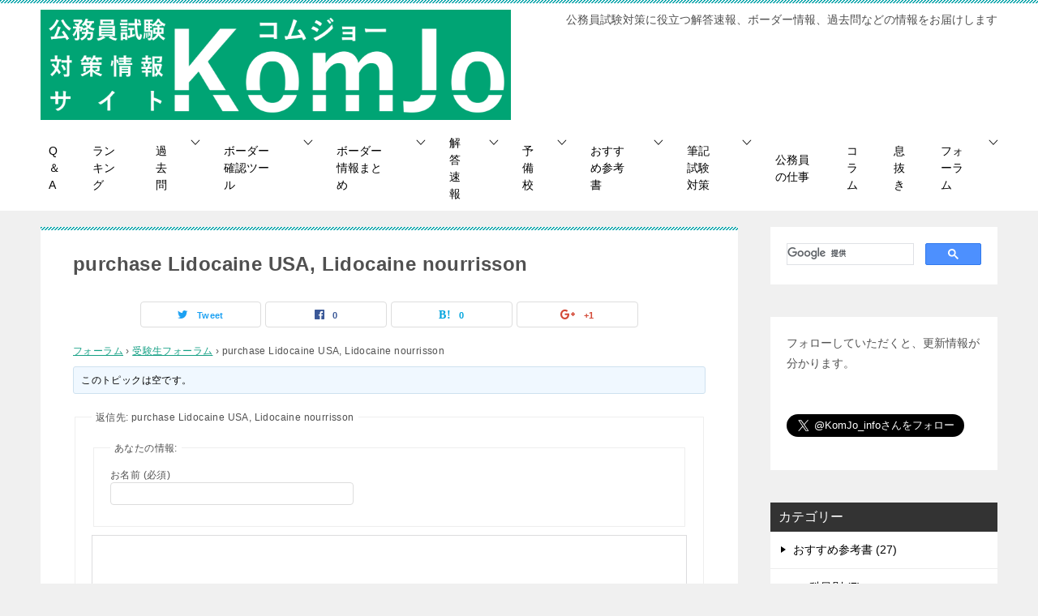

--- FILE ---
content_type: text/html; charset=UTF-8
request_url: https://komjo.com/forums/topic/purchase-lidocaine-usa-lidocaine-nourrisson/
body_size: 23850
content:
<!doctype html>
<html dir="ltr" lang="ja"
	prefix="og: https://ogp.me/ns#"  class="col2">
<head>
<!-- Global site tag (gtag.js) - Google Analytics -->
<script async src="https://www.googletagmanager.com/gtag/js?id=UA-75927983-1"></script>
<script>
  window.dataLayer = window.dataLayer || [];
  function gtag(){dataLayer.push(arguments);}
  gtag('js', new Date());

  gtag('config', 'UA-75927983-1');
</script>	<meta charset="UTF-8">
	<meta name="viewport" content="width=device-width, initial-scale=1">
	<link rel="profile" href="http://gmpg.org/xfn/11">

	<title>purchase Lidocaine USA, Lidocaine nourrisson - KomJo（コムジョー）｜公務員試験対策情報サイト</title>
		    <!-- PVC Template -->
    <script type="text/template" id="pvc-stats-view-template">
    <i class="pvc-stats-icon medium" aria-hidden="true"><svg aria-hidden="true" focusable="false" data-prefix="far" data-icon="chart-bar" role="img" xmlns="http://www.w3.org/2000/svg" viewBox="0 0 512 512" class="svg-inline--fa fa-chart-bar fa-w-16 fa-2x"><path fill="currentColor" d="M396.8 352h22.4c6.4 0 12.8-6.4 12.8-12.8V108.8c0-6.4-6.4-12.8-12.8-12.8h-22.4c-6.4 0-12.8 6.4-12.8 12.8v230.4c0 6.4 6.4 12.8 12.8 12.8zm-192 0h22.4c6.4 0 12.8-6.4 12.8-12.8V140.8c0-6.4-6.4-12.8-12.8-12.8h-22.4c-6.4 0-12.8 6.4-12.8 12.8v198.4c0 6.4 6.4 12.8 12.8 12.8zm96 0h22.4c6.4 0 12.8-6.4 12.8-12.8V204.8c0-6.4-6.4-12.8-12.8-12.8h-22.4c-6.4 0-12.8 6.4-12.8 12.8v134.4c0 6.4 6.4 12.8 12.8 12.8zM496 400H48V80c0-8.84-7.16-16-16-16H16C7.16 64 0 71.16 0 80v336c0 17.67 14.33 32 32 32h464c8.84 0 16-7.16 16-16v-16c0-8.84-7.16-16-16-16zm-387.2-48h22.4c6.4 0 12.8-6.4 12.8-12.8v-70.4c0-6.4-6.4-12.8-12.8-12.8h-22.4c-6.4 0-12.8 6.4-12.8 12.8v70.4c0 6.4 6.4 12.8 12.8 12.8z" class=""></path></svg></i> 
	 <%= total_view %> total views	<% if ( today_view > 0 ) { %>
		<span class="views_today">,  <%= today_view %> views today</span>
	<% } %>
	</span>
	</script>
		    <style type="text/css">.color01{color: ;}.color02{color: ;}.color03{color: ;}.color04{color: ;}.color05{color: ;}.color06{color: ;}.color07{color: ;}q{background: ;}table:not(.review-table) thead th{border-color: ;background-color: ;}a:hover,a:active,a:focus{color: ;}.keni-header_wrap{background-image: linear-gradient(-45deg,#fff 25%, 25%,  50%,#fff 50%, #fff 75%, 75%, );}.keni-header_cont .header-mail .btn_header{color: ;}.site-title > a span{color: ;}.keni-breadcrumb-list li a:hover,.keni-breadcrumb-list li a:active,.keni-breadcrumb-list li a:focus{color: ;}.keni-section h1:not(.title_no-style){background-image: linear-gradient(-45deg,#fff 25%, 25%,  50%,#fff 50%, #fff 75%, 75%, );}.archive_title{background-image: linear-gradient(-45deg,#fff 25%, 25%,  50%,#fff 50%, #fff 75%, 75%, );} h2:not(.title_no-style){background: ;}.profile-box-title {background: ;}.keni-related-title {background: ;}.comments-area h2 {background: ;}h3:not(.title_no-style){border-top-color: ;border-bottom-color: ;color: ;}h4:not(.title_no-style){border-bottom-color: ;color: ;}h5:not(.title_no-style){color: ;}.keni-section h1 a:hover,.keni-section h1 a:active,.keni-section h1 a:focus,.keni-section h3 a:hover,.keni-section h3 a:active,.keni-section h3 a:focus,.keni-section h4 a:hover,.keni-section h4 a:active,.keni-section h4 a:focus,.keni-section h5 a:hover,.keni-section h5 a:active,.keni-section h5 a:focus,.keni-section h6 a:hover,.keni-section h6 a:active,.keni-section h6 a:focus{color: ;}.keni-section .sub-section_title {background: ;}.btn_style01{border-color: ;color: ;}.btn_style02{border-color: ;color: ;}.btn_style03{background: ;}.entry-list .entry_title a:hover,.entry-list .entry_title a:active,.entry-list .entry_title a:focus{color: ;}.ently_read-more .btn{border-color: ;color: ;}.profile-box{background-color: ;}.advance-billing-box_next-title{color: ;}.step-chart li:nth-child(2){background-color: ;}.step-chart_style01 li:nth-child(2)::after,.step-chart_style02 li:nth-child(2)::after{border-top-color: ;}.step-chart li:nth-child(3){background-color: ;}.step-chart_style01 li:nth-child(3)::after,.step-chart_style02 li:nth-child(3)::after{border-top-color: ;}.step-chart li:nth-child(4){background-color: ;}.step-chart_style01 li:nth-child(4)::after,.step-chart_style02 li:nth-child(4)::after{border-top-color: ;}.toc-area_inner .toc-area_list > li::before{background: ;}.toc_title{color: ;}.list_style02 li::before{background: ;}.dl_style02 dt{background: ;}.dl_style02 dd{background: ;}.accordion-list dt{background: ;}.ranking-list .review_desc_title{color: ;}.review_desc{background-color: ;}.item-box .item-box_title{color: ;}.item-box02{background-image: linear-gradient(-45deg,#fff 25%, 25%,  50%,#fff 50%, #fff 75%, 75%, );}.item-box02 .item-box_inner{background-color: ;}.item-box02 .item-box_title{background-color: ;}.item-box03 .item-box_title{background-color: ;}.box_style01{background-image: linear-gradient(-45deg,#fff 25%, 25%,  50%,#fff 50%, #fff 75%, 75%, );}.box_style01 .box_inner{background-color: ;}.box_style03{background: ;}.box_style06{background-color: ;}.cast-box{background-image: linear-gradient(-45deg,#fff 25%, 25%,  50%,#fff 50%, #fff 75%, 75%, );}.cast-box .cast_name,.cast-box_sub .cast_name{color: ;}.widget .cast-box_sub .cast-box_sub_title{background-image: linear-gradient(-45deg, 25%,  50%,#fff 50%, #fff 75%, 75%, );}.voice_styl02{background-color: ;}.voice_styl03{background-image: linear-gradient(-45deg,#fff 25%, 25%,  50%,#fff 50%, #fff 75%, 75%, );}.voice-box .voice_title{color: ;}.chat_style02 .bubble{background-color: ;}.chat_style02 .bubble .bubble_in{border-color: ;}.related-entry-list.related-entry_title a:hover,.related-entry-list .related-entry_title a:active,.related-entry-list .related-entry_title a:focus{color: ;}.interval01 span{background-color: ;}.interval02 span{background-color: ;}.page-nav .current,.page-nav li a:hover,.page-nav li a:active,.page-nav li a:focus{background: ;}.page-nav-bf .page-nav_next:hover,.page-nav-bf .page-nav_next:active,.page-nav-bf .page-nav_next:focus,.page-nav-bf .page-nav_prev:hover,.page-nav-bf .page-nav_prev:active,.page-nav-bf .page-nav_prev:focus{color: ;}.commentary-box .commentary-box_title{color: ;}.calendar tfoot td a:hover,.calendar tfoot td a:active,.calendar tfoot td a:focus{color: ;}.form-mailmaga .form-mailmaga_title{color: ;}.form-login .form-login_title{color: ;}.form-login-item .form-login_title{color: ;}.contact-box{background-image: linear-gradient(-45deg,#fff 25%,  25%,  50%,#fff 50%, #fff 75%, 75%, );}.contact-box_inner{background-color: ;}.contact-box .contact-box-title{background-color: ;}.contact-box_tel{color: ;}.widget_recent_entries .keni-section ul li a:hover,.widget_recent_entries .keni-section ul li a:active,.widget_recent_entries .keni-section ul li a:focus,.widget_archive .keni-section > ul li a:hover,.widget_archive .keni-section > ul li a:active,.widget_archive .keni-section > ul li a:focus,.widget_categories .keni-section > ul li a:hover,.widget_categories .keni-section > ul li a:active,.widget_categories .keni-section > ul li a:focus{color: ;}.tagcloud a::before{color: ;}.widget_recent_entries_img .list_widget_recent_entries_img .widget_recent_entries_img_entry_title a:hover,.widget_recent_entries_img .list_widget_recent_entries_img .widget_recent_entries_img_entry_title a:active,.widget_recent_entries_img .list_widget_recent_entries_img .widget_recent_entries_img_entry_title a:focus{color: ;}.keni-link-card_title a:hover,.keni-link-card_title a:active,.keni-link-card_title a:focus{color: ;}@media (min-width : 768px){.keni-gnav_inner li a:hover,.keni-gnav_inner li a:active,.keni-gnav_inner li a:focus{border-bottom-color: ;}.step-chart_style02 li:nth-child(2)::after{border-left-color: ;}.step-chart_style02 li:nth-child(3)::after{border-left-color: ;}.step-chart_style02 li:nth-child(4)::after{border-left-color: ;}.col1 .contact-box_tel{color: ;}.step-chart_style02 li:nth-child(1)::after,.step-chart_style02 li:nth-child(2)::after,.step-chart_style02 li:nth-child(3)::after,.step-chart_style02 li:nth-child(4)::after{border-top-color: transparent;}}@media (min-width : 920px){.contact-box_tel{color: ;}}</style>	<style>img:is([sizes="auto" i], [sizes^="auto," i]) { contain-intrinsic-size: 3000px 1500px }</style>
	
		<!-- All in One SEO 4.3.4.1 - aioseo.com -->
		<meta name="description" content="purchase Lidocaine USA, Lidocaine nourrisson Our online" />
		<meta name="robots" content="max-image-preview:large" />
		<link rel="canonical" href="https://komjo.com/forums/topic/purchase-lidocaine-usa-lidocaine-nourrisson/" />
		<meta name="generator" content="All in One SEO (AIOSEO) 4.3.4.1 " />
		<meta property="og:locale" content="ja_JP" />
		<meta property="og:site_name" content="KomJo（コムジョー）｜公務員試験対策情報サイト - 公務員試験対策に役立つ解答速報、ボーダー情報、過去問などの情報をお届けします" />
		<meta property="og:type" content="article" />
		<meta property="og:title" content="purchase Lidocaine USA, Lidocaine nourrisson - KomJo（コムジョー）｜公務員試験対策情報サイト" />
		<meta property="og:description" content="purchase Lidocaine USA, Lidocaine nourrisson Our online" />
		<meta property="og:url" content="https://komjo.com/forums/topic/purchase-lidocaine-usa-lidocaine-nourrisson/" />
		<meta property="og:image" content="https://i0.wp.com/komjo.com/wp-content/uploads/2016/04/d0480937b9f9ae2a2ffd70f85fd84742.png?fit=1600375&#038;ssl=1" />
		<meta property="og:image:secure_url" content="https://i0.wp.com/komjo.com/wp-content/uploads/2016/04/d0480937b9f9ae2a2ffd70f85fd84742.png?fit=1600375&#038;ssl=1" />
		<meta property="article:published_time" content="2022-12-29T09:01:55+00:00" />
		<meta property="article:modified_time" content="2022-12-29T09:01:55+00:00" />
		<meta name="twitter:card" content="summary_large_image" />
		<meta name="twitter:title" content="purchase Lidocaine USA, Lidocaine nourrisson - KomJo（コムジョー）｜公務員試験対策情報サイト" />
		<meta name="twitter:description" content="purchase Lidocaine USA, Lidocaine nourrisson Our online" />
		<meta name="twitter:image" content="https://i0.wp.com/komjo.com/wp-content/uploads/2016/04/d0480937b9f9ae2a2ffd70f85fd84742.png?fit=1600375&amp;ssl=1" />
		<script type="application/ld+json" class="aioseo-schema">
			{"@context":"https:\/\/schema.org","@graph":[{"@type":"BreadcrumbList","@id":"https:\/\/komjo.com\/forums\/topic\/purchase-lidocaine-usa-lidocaine-nourrisson\/#breadcrumblist","itemListElement":[{"@type":"ListItem","@id":"https:\/\/komjo.com\/#listItem","position":1,"item":{"@type":"WebPage","@id":"https:\/\/komjo.com\/","name":"\u30db\u30fc\u30e0","description":"\u516c\u52d9\u54e1\u8a66\u9a13\u5bfe\u7b56\u306b\u5f79\u7acb\u3064\u89e3\u7b54\u901f\u5831\u3001\u30dc\u30fc\u30c0\u30fc\u60c5\u5831\u3001\u904e\u53bb\u554f\u306a\u3069\u306e\u60c5\u5831\u3092\u304a\u5c4a\u3051\u3057\u307e\u3059","url":"https:\/\/komjo.com\/"},"nextItem":"https:\/\/komjo.com\/forums\/#listItem"},{"@type":"ListItem","@id":"https:\/\/komjo.com\/forums\/#listItem","position":2,"item":{"@type":"WebPage","@id":"https:\/\/komjo.com\/forums\/","name":"2022","url":"https:\/\/komjo.com\/forums\/"},"nextItem":"https:\/\/komjo.com\/forums\/topic\/#listItem","previousItem":"https:\/\/komjo.com\/#listItem"},{"@type":"ListItem","@id":"https:\/\/komjo.com\/forums\/topic\/#listItem","position":3,"item":{"@type":"WebPage","@id":"https:\/\/komjo.com\/forums\/topic\/","name":"December","url":"https:\/\/komjo.com\/forums\/topic\/"},"nextItem":"https:\/\/komjo.com\/forums\/topic\/purchase-lidocaine-usa-lidocaine-nourrisson\/#listItem","previousItem":"https:\/\/komjo.com\/forums\/#listItem"},{"@type":"ListItem","@id":"https:\/\/komjo.com\/forums\/topic\/purchase-lidocaine-usa-lidocaine-nourrisson\/#listItem","position":4,"item":{"@type":"WebPage","@id":"https:\/\/komjo.com\/forums\/topic\/purchase-lidocaine-usa-lidocaine-nourrisson\/","name":"purchase Lidocaine USA, Lidocaine nourrisson","description":"purchase Lidocaine USA, Lidocaine nourrisson Our online","url":"https:\/\/komjo.com\/forums\/topic\/purchase-lidocaine-usa-lidocaine-nourrisson\/"},"previousItem":"https:\/\/komjo.com\/forums\/topic\/#listItem"}]},{"@type":"Organization","@id":"https:\/\/komjo.com\/#organization","name":"KomJo\uff08\u30b3\u30e0\u30b8\u30e7\u30fc\uff09\uff5c\u516c\u52d9\u54e1\u8a66\u9a13\u5bfe\u7b56\u60c5\u5831\u30b5\u30a4\u30c8","url":"https:\/\/komjo.com\/","logo":{"@type":"ImageObject","url":"https:\/\/i0.wp.com\/komjo.com\/wp-content\/uploads\/2016\/04\/d0480937b9f9ae2a2ffd70f85fd84742.png?fit=1600%2C375&ssl=1","@id":"https:\/\/komjo.com\/#organizationLogo","width":1600,"height":375,"caption":"Komjo\u30b5\u30a4\u30c8\u30ed\u30b4"},"image":{"@id":"https:\/\/komjo.com\/#organizationLogo"}},{"@type":"WebPage","@id":"https:\/\/komjo.com\/forums\/topic\/purchase-lidocaine-usa-lidocaine-nourrisson\/#webpage","url":"https:\/\/komjo.com\/forums\/topic\/purchase-lidocaine-usa-lidocaine-nourrisson\/","name":"purchase Lidocaine USA, Lidocaine nourrisson - KomJo\uff08\u30b3\u30e0\u30b8\u30e7\u30fc\uff09\uff5c\u516c\u52d9\u54e1\u8a66\u9a13\u5bfe\u7b56\u60c5\u5831\u30b5\u30a4\u30c8","description":"purchase Lidocaine USA, Lidocaine nourrisson Our online","inLanguage":"ja","isPartOf":{"@id":"https:\/\/komjo.com\/#website"},"breadcrumb":{"@id":"https:\/\/komjo.com\/forums\/topic\/purchase-lidocaine-usa-lidocaine-nourrisson\/#breadcrumblist"},"author":{"@id":"https:\/\/komjo.com\/author\/#author"},"creator":{"@id":"https:\/\/komjo.com\/author\/#author"},"datePublished":"2022-12-29T09:01:55+09:00","dateModified":"2022-12-29T09:01:55+09:00"},{"@type":"WebSite","@id":"https:\/\/komjo.com\/#website","url":"https:\/\/komjo.com\/","name":"KomJo\uff08\u30b3\u30e0\u30b8\u30e7\u30fc\uff09\uff5c\u516c\u52d9\u54e1\u8a66\u9a13\u5bfe\u7b56\u60c5\u5831\u30b5\u30a4\u30c8","description":"\u516c\u52d9\u54e1\u8a66\u9a13\u5bfe\u7b56\u306b\u5f79\u7acb\u3064\u89e3\u7b54\u901f\u5831\u3001\u30dc\u30fc\u30c0\u30fc\u60c5\u5831\u3001\u904e\u53bb\u554f\u306a\u3069\u306e\u60c5\u5831\u3092\u304a\u5c4a\u3051\u3057\u307e\u3059","inLanguage":"ja","publisher":{"@id":"https:\/\/komjo.com\/#organization"}}]}
		</script>
		<!-- All in One SEO -->

<link rel='dns-prefetch' href='//stats.wp.com' />
<link rel='dns-prefetch' href='//cdnjs.cloudflare.com' />
<link rel='dns-prefetch' href='//v0.wordpress.com' />
<link rel='dns-prefetch' href='//i0.wp.com' />
<link rel="alternate" type="application/rss+xml" title="KomJo（コムジョー）｜公務員試験対策情報サイト &raquo; フィード" href="https://komjo.com/feed/" />
<link rel="alternate" type="application/rss+xml" title="KomJo（コムジョー）｜公務員試験対策情報サイト &raquo; コメントフィード" href="https://komjo.com/comments/feed/" />
		<!-- This site uses the Google Analytics by MonsterInsights plugin v9.11.1 - Using Analytics tracking - https://www.monsterinsights.com/ -->
							<script src="//www.googletagmanager.com/gtag/js?id=G-07N472L1M0"  data-cfasync="false" data-wpfc-render="false" type="text/javascript" async></script>
			<script data-cfasync="false" data-wpfc-render="false" type="text/javascript">
				var mi_version = '9.11.1';
				var mi_track_user = true;
				var mi_no_track_reason = '';
								var MonsterInsightsDefaultLocations = {"page_location":"https:\/\/komjo.com\/forums\/topic\/purchase-lidocaine-usa-lidocaine-nourrisson\/"};
								if ( typeof MonsterInsightsPrivacyGuardFilter === 'function' ) {
					var MonsterInsightsLocations = (typeof MonsterInsightsExcludeQuery === 'object') ? MonsterInsightsPrivacyGuardFilter( MonsterInsightsExcludeQuery ) : MonsterInsightsPrivacyGuardFilter( MonsterInsightsDefaultLocations );
				} else {
					var MonsterInsightsLocations = (typeof MonsterInsightsExcludeQuery === 'object') ? MonsterInsightsExcludeQuery : MonsterInsightsDefaultLocations;
				}

								var disableStrs = [
										'ga-disable-G-07N472L1M0',
									];

				/* Function to detect opted out users */
				function __gtagTrackerIsOptedOut() {
					for (var index = 0; index < disableStrs.length; index++) {
						if (document.cookie.indexOf(disableStrs[index] + '=true') > -1) {
							return true;
						}
					}

					return false;
				}

				/* Disable tracking if the opt-out cookie exists. */
				if (__gtagTrackerIsOptedOut()) {
					for (var index = 0; index < disableStrs.length; index++) {
						window[disableStrs[index]] = true;
					}
				}

				/* Opt-out function */
				function __gtagTrackerOptout() {
					for (var index = 0; index < disableStrs.length; index++) {
						document.cookie = disableStrs[index] + '=true; expires=Thu, 31 Dec 2099 23:59:59 UTC; path=/';
						window[disableStrs[index]] = true;
					}
				}

				if ('undefined' === typeof gaOptout) {
					function gaOptout() {
						__gtagTrackerOptout();
					}
				}
								window.dataLayer = window.dataLayer || [];

				window.MonsterInsightsDualTracker = {
					helpers: {},
					trackers: {},
				};
				if (mi_track_user) {
					function __gtagDataLayer() {
						dataLayer.push(arguments);
					}

					function __gtagTracker(type, name, parameters) {
						if (!parameters) {
							parameters = {};
						}

						if (parameters.send_to) {
							__gtagDataLayer.apply(null, arguments);
							return;
						}

						if (type === 'event') {
														parameters.send_to = monsterinsights_frontend.v4_id;
							var hookName = name;
							if (typeof parameters['event_category'] !== 'undefined') {
								hookName = parameters['event_category'] + ':' + name;
							}

							if (typeof MonsterInsightsDualTracker.trackers[hookName] !== 'undefined') {
								MonsterInsightsDualTracker.trackers[hookName](parameters);
							} else {
								__gtagDataLayer('event', name, parameters);
							}
							
						} else {
							__gtagDataLayer.apply(null, arguments);
						}
					}

					__gtagTracker('js', new Date());
					__gtagTracker('set', {
						'developer_id.dZGIzZG': true,
											});
					if ( MonsterInsightsLocations.page_location ) {
						__gtagTracker('set', MonsterInsightsLocations);
					}
										__gtagTracker('config', 'G-07N472L1M0', {"forceSSL":"true","link_attribution":"true"} );
										window.gtag = __gtagTracker;										(function () {
						/* https://developers.google.com/analytics/devguides/collection/analyticsjs/ */
						/* ga and __gaTracker compatibility shim. */
						var noopfn = function () {
							return null;
						};
						var newtracker = function () {
							return new Tracker();
						};
						var Tracker = function () {
							return null;
						};
						var p = Tracker.prototype;
						p.get = noopfn;
						p.set = noopfn;
						p.send = function () {
							var args = Array.prototype.slice.call(arguments);
							args.unshift('send');
							__gaTracker.apply(null, args);
						};
						var __gaTracker = function () {
							var len = arguments.length;
							if (len === 0) {
								return;
							}
							var f = arguments[len - 1];
							if (typeof f !== 'object' || f === null || typeof f.hitCallback !== 'function') {
								if ('send' === arguments[0]) {
									var hitConverted, hitObject = false, action;
									if ('event' === arguments[1]) {
										if ('undefined' !== typeof arguments[3]) {
											hitObject = {
												'eventAction': arguments[3],
												'eventCategory': arguments[2],
												'eventLabel': arguments[4],
												'value': arguments[5] ? arguments[5] : 1,
											}
										}
									}
									if ('pageview' === arguments[1]) {
										if ('undefined' !== typeof arguments[2]) {
											hitObject = {
												'eventAction': 'page_view',
												'page_path': arguments[2],
											}
										}
									}
									if (typeof arguments[2] === 'object') {
										hitObject = arguments[2];
									}
									if (typeof arguments[5] === 'object') {
										Object.assign(hitObject, arguments[5]);
									}
									if ('undefined' !== typeof arguments[1].hitType) {
										hitObject = arguments[1];
										if ('pageview' === hitObject.hitType) {
											hitObject.eventAction = 'page_view';
										}
									}
									if (hitObject) {
										action = 'timing' === arguments[1].hitType ? 'timing_complete' : hitObject.eventAction;
										hitConverted = mapArgs(hitObject);
										__gtagTracker('event', action, hitConverted);
									}
								}
								return;
							}

							function mapArgs(args) {
								var arg, hit = {};
								var gaMap = {
									'eventCategory': 'event_category',
									'eventAction': 'event_action',
									'eventLabel': 'event_label',
									'eventValue': 'event_value',
									'nonInteraction': 'non_interaction',
									'timingCategory': 'event_category',
									'timingVar': 'name',
									'timingValue': 'value',
									'timingLabel': 'event_label',
									'page': 'page_path',
									'location': 'page_location',
									'title': 'page_title',
									'referrer' : 'page_referrer',
								};
								for (arg in args) {
																		if (!(!args.hasOwnProperty(arg) || !gaMap.hasOwnProperty(arg))) {
										hit[gaMap[arg]] = args[arg];
									} else {
										hit[arg] = args[arg];
									}
								}
								return hit;
							}

							try {
								f.hitCallback();
							} catch (ex) {
							}
						};
						__gaTracker.create = newtracker;
						__gaTracker.getByName = newtracker;
						__gaTracker.getAll = function () {
							return [];
						};
						__gaTracker.remove = noopfn;
						__gaTracker.loaded = true;
						window['__gaTracker'] = __gaTracker;
					})();
									} else {
										console.log("");
					(function () {
						function __gtagTracker() {
							return null;
						}

						window['__gtagTracker'] = __gtagTracker;
						window['gtag'] = __gtagTracker;
					})();
									}
			</script>
							<!-- / Google Analytics by MonsterInsights -->
		<script type="text/javascript">
/* <![CDATA[ */
window._wpemojiSettings = {"baseUrl":"https:\/\/s.w.org\/images\/core\/emoji\/16.0.1\/72x72\/","ext":".png","svgUrl":"https:\/\/s.w.org\/images\/core\/emoji\/16.0.1\/svg\/","svgExt":".svg","source":{"concatemoji":"https:\/\/komjo.com\/wp-includes\/js\/wp-emoji-release.min.js?ver=6.8.3"}};
/*! This file is auto-generated */
!function(s,n){var o,i,e;function c(e){try{var t={supportTests:e,timestamp:(new Date).valueOf()};sessionStorage.setItem(o,JSON.stringify(t))}catch(e){}}function p(e,t,n){e.clearRect(0,0,e.canvas.width,e.canvas.height),e.fillText(t,0,0);var t=new Uint32Array(e.getImageData(0,0,e.canvas.width,e.canvas.height).data),a=(e.clearRect(0,0,e.canvas.width,e.canvas.height),e.fillText(n,0,0),new Uint32Array(e.getImageData(0,0,e.canvas.width,e.canvas.height).data));return t.every(function(e,t){return e===a[t]})}function u(e,t){e.clearRect(0,0,e.canvas.width,e.canvas.height),e.fillText(t,0,0);for(var n=e.getImageData(16,16,1,1),a=0;a<n.data.length;a++)if(0!==n.data[a])return!1;return!0}function f(e,t,n,a){switch(t){case"flag":return n(e,"\ud83c\udff3\ufe0f\u200d\u26a7\ufe0f","\ud83c\udff3\ufe0f\u200b\u26a7\ufe0f")?!1:!n(e,"\ud83c\udde8\ud83c\uddf6","\ud83c\udde8\u200b\ud83c\uddf6")&&!n(e,"\ud83c\udff4\udb40\udc67\udb40\udc62\udb40\udc65\udb40\udc6e\udb40\udc67\udb40\udc7f","\ud83c\udff4\u200b\udb40\udc67\u200b\udb40\udc62\u200b\udb40\udc65\u200b\udb40\udc6e\u200b\udb40\udc67\u200b\udb40\udc7f");case"emoji":return!a(e,"\ud83e\udedf")}return!1}function g(e,t,n,a){var r="undefined"!=typeof WorkerGlobalScope&&self instanceof WorkerGlobalScope?new OffscreenCanvas(300,150):s.createElement("canvas"),o=r.getContext("2d",{willReadFrequently:!0}),i=(o.textBaseline="top",o.font="600 32px Arial",{});return e.forEach(function(e){i[e]=t(o,e,n,a)}),i}function t(e){var t=s.createElement("script");t.src=e,t.defer=!0,s.head.appendChild(t)}"undefined"!=typeof Promise&&(o="wpEmojiSettingsSupports",i=["flag","emoji"],n.supports={everything:!0,everythingExceptFlag:!0},e=new Promise(function(e){s.addEventListener("DOMContentLoaded",e,{once:!0})}),new Promise(function(t){var n=function(){try{var e=JSON.parse(sessionStorage.getItem(o));if("object"==typeof e&&"number"==typeof e.timestamp&&(new Date).valueOf()<e.timestamp+604800&&"object"==typeof e.supportTests)return e.supportTests}catch(e){}return null}();if(!n){if("undefined"!=typeof Worker&&"undefined"!=typeof OffscreenCanvas&&"undefined"!=typeof URL&&URL.createObjectURL&&"undefined"!=typeof Blob)try{var e="postMessage("+g.toString()+"("+[JSON.stringify(i),f.toString(),p.toString(),u.toString()].join(",")+"));",a=new Blob([e],{type:"text/javascript"}),r=new Worker(URL.createObjectURL(a),{name:"wpTestEmojiSupports"});return void(r.onmessage=function(e){c(n=e.data),r.terminate(),t(n)})}catch(e){}c(n=g(i,f,p,u))}t(n)}).then(function(e){for(var t in e)n.supports[t]=e[t],n.supports.everything=n.supports.everything&&n.supports[t],"flag"!==t&&(n.supports.everythingExceptFlag=n.supports.everythingExceptFlag&&n.supports[t]);n.supports.everythingExceptFlag=n.supports.everythingExceptFlag&&!n.supports.flag,n.DOMReady=!1,n.readyCallback=function(){n.DOMReady=!0}}).then(function(){return e}).then(function(){var e;n.supports.everything||(n.readyCallback(),(e=n.source||{}).concatemoji?t(e.concatemoji):e.wpemoji&&e.twemoji&&(t(e.twemoji),t(e.wpemoji)))}))}((window,document),window._wpemojiSettings);
/* ]]> */
</script>
<style id='wp-emoji-styles-inline-css' type='text/css'>

	img.wp-smiley, img.emoji {
		display: inline !important;
		border: none !important;
		box-shadow: none !important;
		height: 1em !important;
		width: 1em !important;
		margin: 0 0.07em !important;
		vertical-align: -0.1em !important;
		background: none !important;
		padding: 0 !important;
	}
</style>
<link rel='stylesheet' id='wp-block-library-css' href='https://komjo.com/wp-includes/css/dist/block-library/style.min.css?ver=6.8.3' type='text/css' media='all' />
<style id='wp-block-library-inline-css' type='text/css'>
.has-text-align-justify{text-align:justify;}
</style>
<style id='classic-theme-styles-inline-css' type='text/css'>
/*! This file is auto-generated */
.wp-block-button__link{color:#fff;background-color:#32373c;border-radius:9999px;box-shadow:none;text-decoration:none;padding:calc(.667em + 2px) calc(1.333em + 2px);font-size:1.125em}.wp-block-file__button{background:#32373c;color:#fff;text-decoration:none}
</style>
<link rel='stylesheet' id='jetpack-videopress-video-block-view-css' href='https://komjo.com/wp-content/plugins/jetpack/jetpack_vendor/automattic/jetpack-videopress/build/block-editor/blocks/video/view.css?minify=false&#038;ver=317afd605f368082816f' type='text/css' media='all' />
<link rel='stylesheet' id='mediaelement-css' href='https://komjo.com/wp-includes/js/mediaelement/mediaelementplayer-legacy.min.css?ver=4.2.17' type='text/css' media='all' />
<link rel='stylesheet' id='wp-mediaelement-css' href='https://komjo.com/wp-includes/js/mediaelement/wp-mediaelement.min.css?ver=6.8.3' type='text/css' media='all' />
<link rel='stylesheet' id='quads-style-css-css' href='https://komjo.com/wp-content/plugins/quick-adsense-reloaded/includes/gutenberg/dist/blocks.style.build.css?ver=2.0.82' type='text/css' media='all' />
<style id='global-styles-inline-css' type='text/css'>
:root{--wp--preset--aspect-ratio--square: 1;--wp--preset--aspect-ratio--4-3: 4/3;--wp--preset--aspect-ratio--3-4: 3/4;--wp--preset--aspect-ratio--3-2: 3/2;--wp--preset--aspect-ratio--2-3: 2/3;--wp--preset--aspect-ratio--16-9: 16/9;--wp--preset--aspect-ratio--9-16: 9/16;--wp--preset--color--black: #000000;--wp--preset--color--cyan-bluish-gray: #abb8c3;--wp--preset--color--white: #ffffff;--wp--preset--color--pale-pink: #f78da7;--wp--preset--color--vivid-red: #cf2e2e;--wp--preset--color--luminous-vivid-orange: #ff6900;--wp--preset--color--luminous-vivid-amber: #fcb900;--wp--preset--color--light-green-cyan: #7bdcb5;--wp--preset--color--vivid-green-cyan: #00d084;--wp--preset--color--pale-cyan-blue: #8ed1fc;--wp--preset--color--vivid-cyan-blue: #0693e3;--wp--preset--color--vivid-purple: #9b51e0;--wp--preset--gradient--vivid-cyan-blue-to-vivid-purple: linear-gradient(135deg,rgba(6,147,227,1) 0%,rgb(155,81,224) 100%);--wp--preset--gradient--light-green-cyan-to-vivid-green-cyan: linear-gradient(135deg,rgb(122,220,180) 0%,rgb(0,208,130) 100%);--wp--preset--gradient--luminous-vivid-amber-to-luminous-vivid-orange: linear-gradient(135deg,rgba(252,185,0,1) 0%,rgba(255,105,0,1) 100%);--wp--preset--gradient--luminous-vivid-orange-to-vivid-red: linear-gradient(135deg,rgba(255,105,0,1) 0%,rgb(207,46,46) 100%);--wp--preset--gradient--very-light-gray-to-cyan-bluish-gray: linear-gradient(135deg,rgb(238,238,238) 0%,rgb(169,184,195) 100%);--wp--preset--gradient--cool-to-warm-spectrum: linear-gradient(135deg,rgb(74,234,220) 0%,rgb(151,120,209) 20%,rgb(207,42,186) 40%,rgb(238,44,130) 60%,rgb(251,105,98) 80%,rgb(254,248,76) 100%);--wp--preset--gradient--blush-light-purple: linear-gradient(135deg,rgb(255,206,236) 0%,rgb(152,150,240) 100%);--wp--preset--gradient--blush-bordeaux: linear-gradient(135deg,rgb(254,205,165) 0%,rgb(254,45,45) 50%,rgb(107,0,62) 100%);--wp--preset--gradient--luminous-dusk: linear-gradient(135deg,rgb(255,203,112) 0%,rgb(199,81,192) 50%,rgb(65,88,208) 100%);--wp--preset--gradient--pale-ocean: linear-gradient(135deg,rgb(255,245,203) 0%,rgb(182,227,212) 50%,rgb(51,167,181) 100%);--wp--preset--gradient--electric-grass: linear-gradient(135deg,rgb(202,248,128) 0%,rgb(113,206,126) 100%);--wp--preset--gradient--midnight: linear-gradient(135deg,rgb(2,3,129) 0%,rgb(40,116,252) 100%);--wp--preset--font-size--small: 13px;--wp--preset--font-size--medium: 20px;--wp--preset--font-size--large: 36px;--wp--preset--font-size--x-large: 42px;--wp--preset--spacing--20: 0.44rem;--wp--preset--spacing--30: 0.67rem;--wp--preset--spacing--40: 1rem;--wp--preset--spacing--50: 1.5rem;--wp--preset--spacing--60: 2.25rem;--wp--preset--spacing--70: 3.38rem;--wp--preset--spacing--80: 5.06rem;--wp--preset--shadow--natural: 6px 6px 9px rgba(0, 0, 0, 0.2);--wp--preset--shadow--deep: 12px 12px 50px rgba(0, 0, 0, 0.4);--wp--preset--shadow--sharp: 6px 6px 0px rgba(0, 0, 0, 0.2);--wp--preset--shadow--outlined: 6px 6px 0px -3px rgba(255, 255, 255, 1), 6px 6px rgba(0, 0, 0, 1);--wp--preset--shadow--crisp: 6px 6px 0px rgba(0, 0, 0, 1);}:where(.is-layout-flex){gap: 0.5em;}:where(.is-layout-grid){gap: 0.5em;}body .is-layout-flex{display: flex;}.is-layout-flex{flex-wrap: wrap;align-items: center;}.is-layout-flex > :is(*, div){margin: 0;}body .is-layout-grid{display: grid;}.is-layout-grid > :is(*, div){margin: 0;}:where(.wp-block-columns.is-layout-flex){gap: 2em;}:where(.wp-block-columns.is-layout-grid){gap: 2em;}:where(.wp-block-post-template.is-layout-flex){gap: 1.25em;}:where(.wp-block-post-template.is-layout-grid){gap: 1.25em;}.has-black-color{color: var(--wp--preset--color--black) !important;}.has-cyan-bluish-gray-color{color: var(--wp--preset--color--cyan-bluish-gray) !important;}.has-white-color{color: var(--wp--preset--color--white) !important;}.has-pale-pink-color{color: var(--wp--preset--color--pale-pink) !important;}.has-vivid-red-color{color: var(--wp--preset--color--vivid-red) !important;}.has-luminous-vivid-orange-color{color: var(--wp--preset--color--luminous-vivid-orange) !important;}.has-luminous-vivid-amber-color{color: var(--wp--preset--color--luminous-vivid-amber) !important;}.has-light-green-cyan-color{color: var(--wp--preset--color--light-green-cyan) !important;}.has-vivid-green-cyan-color{color: var(--wp--preset--color--vivid-green-cyan) !important;}.has-pale-cyan-blue-color{color: var(--wp--preset--color--pale-cyan-blue) !important;}.has-vivid-cyan-blue-color{color: var(--wp--preset--color--vivid-cyan-blue) !important;}.has-vivid-purple-color{color: var(--wp--preset--color--vivid-purple) !important;}.has-black-background-color{background-color: var(--wp--preset--color--black) !important;}.has-cyan-bluish-gray-background-color{background-color: var(--wp--preset--color--cyan-bluish-gray) !important;}.has-white-background-color{background-color: var(--wp--preset--color--white) !important;}.has-pale-pink-background-color{background-color: var(--wp--preset--color--pale-pink) !important;}.has-vivid-red-background-color{background-color: var(--wp--preset--color--vivid-red) !important;}.has-luminous-vivid-orange-background-color{background-color: var(--wp--preset--color--luminous-vivid-orange) !important;}.has-luminous-vivid-amber-background-color{background-color: var(--wp--preset--color--luminous-vivid-amber) !important;}.has-light-green-cyan-background-color{background-color: var(--wp--preset--color--light-green-cyan) !important;}.has-vivid-green-cyan-background-color{background-color: var(--wp--preset--color--vivid-green-cyan) !important;}.has-pale-cyan-blue-background-color{background-color: var(--wp--preset--color--pale-cyan-blue) !important;}.has-vivid-cyan-blue-background-color{background-color: var(--wp--preset--color--vivid-cyan-blue) !important;}.has-vivid-purple-background-color{background-color: var(--wp--preset--color--vivid-purple) !important;}.has-black-border-color{border-color: var(--wp--preset--color--black) !important;}.has-cyan-bluish-gray-border-color{border-color: var(--wp--preset--color--cyan-bluish-gray) !important;}.has-white-border-color{border-color: var(--wp--preset--color--white) !important;}.has-pale-pink-border-color{border-color: var(--wp--preset--color--pale-pink) !important;}.has-vivid-red-border-color{border-color: var(--wp--preset--color--vivid-red) !important;}.has-luminous-vivid-orange-border-color{border-color: var(--wp--preset--color--luminous-vivid-orange) !important;}.has-luminous-vivid-amber-border-color{border-color: var(--wp--preset--color--luminous-vivid-amber) !important;}.has-light-green-cyan-border-color{border-color: var(--wp--preset--color--light-green-cyan) !important;}.has-vivid-green-cyan-border-color{border-color: var(--wp--preset--color--vivid-green-cyan) !important;}.has-pale-cyan-blue-border-color{border-color: var(--wp--preset--color--pale-cyan-blue) !important;}.has-vivid-cyan-blue-border-color{border-color: var(--wp--preset--color--vivid-cyan-blue) !important;}.has-vivid-purple-border-color{border-color: var(--wp--preset--color--vivid-purple) !important;}.has-vivid-cyan-blue-to-vivid-purple-gradient-background{background: var(--wp--preset--gradient--vivid-cyan-blue-to-vivid-purple) !important;}.has-light-green-cyan-to-vivid-green-cyan-gradient-background{background: var(--wp--preset--gradient--light-green-cyan-to-vivid-green-cyan) !important;}.has-luminous-vivid-amber-to-luminous-vivid-orange-gradient-background{background: var(--wp--preset--gradient--luminous-vivid-amber-to-luminous-vivid-orange) !important;}.has-luminous-vivid-orange-to-vivid-red-gradient-background{background: var(--wp--preset--gradient--luminous-vivid-orange-to-vivid-red) !important;}.has-very-light-gray-to-cyan-bluish-gray-gradient-background{background: var(--wp--preset--gradient--very-light-gray-to-cyan-bluish-gray) !important;}.has-cool-to-warm-spectrum-gradient-background{background: var(--wp--preset--gradient--cool-to-warm-spectrum) !important;}.has-blush-light-purple-gradient-background{background: var(--wp--preset--gradient--blush-light-purple) !important;}.has-blush-bordeaux-gradient-background{background: var(--wp--preset--gradient--blush-bordeaux) !important;}.has-luminous-dusk-gradient-background{background: var(--wp--preset--gradient--luminous-dusk) !important;}.has-pale-ocean-gradient-background{background: var(--wp--preset--gradient--pale-ocean) !important;}.has-electric-grass-gradient-background{background: var(--wp--preset--gradient--electric-grass) !important;}.has-midnight-gradient-background{background: var(--wp--preset--gradient--midnight) !important;}.has-small-font-size{font-size: var(--wp--preset--font-size--small) !important;}.has-medium-font-size{font-size: var(--wp--preset--font-size--medium) !important;}.has-large-font-size{font-size: var(--wp--preset--font-size--large) !important;}.has-x-large-font-size{font-size: var(--wp--preset--font-size--x-large) !important;}
:where(.wp-block-post-template.is-layout-flex){gap: 1.25em;}:where(.wp-block-post-template.is-layout-grid){gap: 1.25em;}
:where(.wp-block-columns.is-layout-flex){gap: 2em;}:where(.wp-block-columns.is-layout-grid){gap: 2em;}
:root :where(.wp-block-pullquote){font-size: 1.5em;line-height: 1.6;}
</style>
<link rel='stylesheet' id='bbp-default-css' href='https://komjo.com/wp-content/plugins/bbpress/templates/default/css/bbpress.min.css?ver=2.6.9' type='text/css' media='all' />
<link rel='stylesheet' id='a3-pvc-style-css' href='https://komjo.com/wp-content/plugins/page-views-count/assets/css/style.min.css?ver=2.8.2' type='text/css' media='all' />
<link rel='stylesheet' id='pz-linkcard-css' href='//komjo.com/wp-content/uploads/pz-linkcard/style.css?ver=2.5.3.1.106' type='text/css' media='all' />
<link rel='stylesheet' id='ce_responsive-css' href='https://komjo.com/wp-content/plugins/simple-embed-code/css/video-container.min.css?ver=2.3.9' type='text/css' media='all' />
<link rel='stylesheet' id='wpel-style-css' href='https://komjo.com/wp-content/plugins/wp-external-links/public/css/wpel.css?ver=2.60' type='text/css' media='all' />
<link rel='stylesheet' id='wp-polls-css' href='https://komjo.com/wp-content/plugins/wp-polls/polls-css.css?ver=2.77.2' type='text/css' media='all' />
<style id='wp-polls-inline-css' type='text/css'>
.wp-polls .pollbar {
	margin: 1px;
	font-size: 6px;
	line-height: 8px;
	height: 8px;
	background: #d8e1eb;
	border: 1px solid #c8c8c8;
}

</style>
<link rel='stylesheet' id='yop-public-css' href='https://komjo.com/wp-content/plugins/yop-poll/public/assets/css/yop-poll-public.css?ver=6.8.3' type='text/css' media='all' />
<link rel='stylesheet' id='bsp-css' href='https://komjo.com/wp-content/plugins/bbp-style-pack/css/bspstyle.css?ver=4.6.5' type='text/css' media='screen' />
<link rel='stylesheet' id='keni-style-css' href='https://komjo.com/wp-content/themes/keni80_wp_standard_all_201902131047-child/style.css?ver=6.8.3' type='text/css' media='all' />
<link rel='stylesheet' id='keni_base-css' href='https://komjo.com/wp-content/themes/keni80_wp_standard_all_201902131047/base.css?ver=6.8.3' type='text/css' media='all' />
<link rel='stylesheet' id='keni-advanced-css' href='https://komjo.com/wp-content/themes/keni80_wp_standard_all_201902131047/advanced.css?ver=6.8.3' type='text/css' media='all' />
<link rel='stylesheet' id='my-keni_base-css' href='https://komjo.com/wp-content/themes/keni80_wp_standard_all_201902131047-child/base.css?ver=6.8.3' type='text/css' media='all' />
<link rel='stylesheet' id='my-keni-advanced-css' href='https://komjo.com/wp-content/themes/keni80_wp_standard_all_201902131047-child/advanced.css?ver=6.8.3' type='text/css' media='all' />
<link rel='stylesheet' id='amazonjs-css' href='https://komjo.com/wp-content/plugins/amazonjs/css/amazonjs.css?ver=0.10' type='text/css' media='all' />
<link rel='stylesheet' id='tablepress-default-css' href='https://komjo.com/wp-content/plugins/tablepress/css/build/default.css?ver=2.1' type='text/css' media='all' />
<link rel='stylesheet' id='a3pvc-css' href='//komjo.com/wp-content/uploads/sass/pvc.min.css?ver=1601769484' type='text/css' media='all' />
<link rel='stylesheet' id='jetpack_css-css' href='https://komjo.com/wp-content/plugins/jetpack/css/jetpack.css?ver=12.1.2' type='text/css' media='all' />
<link rel="canonical" href="https://komjo.com/forums/topic/purchase-lidocaine-usa-lidocaine-nourrisson/" />
<link rel="https://api.w.org/" href="https://komjo.com/wp-json/" /><link rel="EditURI" type="application/rsd+xml" title="RSD" href="https://komjo.com/xmlrpc.php?rsd" />
<link rel="alternate" title="oEmbed (JSON)" type="application/json+oembed" href="https://komjo.com/wp-json/oembed/1.0/embed?url=https%3A%2F%2Fkomjo.com%2Fforums%2Ftopic%2Fpurchase-lidocaine-usa-lidocaine-nourrisson%2F" />
<link rel="alternate" title="oEmbed (XML)" type="text/xml+oembed" href="https://komjo.com/wp-json/oembed/1.0/embed?url=https%3A%2F%2Fkomjo.com%2Fforums%2Ftopic%2Fpurchase-lidocaine-usa-lidocaine-nourrisson%2F&#038;format=xml" />
    <script type="text/javascript">
    (function(){
            var t = function(){
                window._pt_sp_2 = [];
                _pt_sp_2.push('setAccount,1f80b743');
                var _protocol = (("https:" == document.location.protocol) ? " https://" : " http://");
                (function() {
                    var atag = document.createElement('script'); atag.type = 'text/javascript'; atag.async = true;
                    atag.src = _protocol + 'js.ptengine.com/pta.js';
                    var stag = document.createElement('script'); stag.type = 'text/javascript'; stag.async = true;
                    stag.src = _protocol + 'js.ptengine.com/pts.js';
                    var s = document.getElementsByTagName('script')[0]; 
                    s.parentNode.insertBefore(atag, s);s.parentNode.insertBefore(stag, s);
                })();
            }
            if(window.attachEvent){
                window.attachEvent("onload",t);
            }else if(window.addEventListener){
                window.addEventListener("load",t,false);
            }else{
                t();
            }
        })();
    </script>
	<style>img#wpstats{display:none}</style>
		<script src="//pagead2.googlesyndication.com/pagead/js/adsbygoogle.js"></script><script>document.cookie = 'quads_browser_width='+screen.width;</script><meta name="description" content="ホーム &rsaquo; フォーラム &rsaquo; 受験生フォーラム &rsaquo; purchase Lidocaine USA, Lidocaine nourrisson このトピックは空です。 返信先: pu …">

<!--OGP-->
<meta property="og:type" content="article" />
<meta property="og:url" content="https://komjo.com/forums/topic/purchase-lidocaine-usa-lidocaine-nourrisson/" />
        <meta property="og:title" content="purchase Lidocaine USA, Lidocaine nourrisson"/>
        <meta property="og:description" content="ホーム &rsaquo; フォーラム &rsaquo; 受験生フォーラム &rsaquo; purchase Lidocaine USA, Lidocaine nourrisson このトピックは空です。 返信先: pu …">
        <meta property="og:site_name" content="KomJo（コムジョー）｜公務員試験対策情報サイト">
        <meta property="og:image" content="">
        <meta property="og:locale" content="ja_JP">
		        <!--OGP-->
		            <!-- Twitter Cards -->
			                    <meta name="twitter:card" content="summary_large_image"/>
					                    <meta name="twitter:site" content="@KomJo_info"/>
					            <!--/Twitter Cards-->
			<style type="text/css">.broken_link, a.broken_link {
	text-decoration: line-through;
}</style><link rel="icon" href="https://i0.wp.com/komjo.com/wp-content/uploads/2016/04/cropped-4a332f05ade4ac7bb3c46c472cb5eac8.jpg?fit=32%2C32&#038;ssl=1" sizes="32x32" />
<link rel="icon" href="https://i0.wp.com/komjo.com/wp-content/uploads/2016/04/cropped-4a332f05ade4ac7bb3c46c472cb5eac8.jpg?fit=192%2C192&#038;ssl=1" sizes="192x192" />
<link rel="apple-touch-icon" href="https://i0.wp.com/komjo.com/wp-content/uploads/2016/04/cropped-4a332f05ade4ac7bb3c46c472cb5eac8.jpg?fit=180%2C180&#038;ssl=1" />
<meta name="msapplication-TileImage" content="https://i0.wp.com/komjo.com/wp-content/uploads/2016/04/cropped-4a332f05ade4ac7bb3c46c472cb5eac8.jpg?fit=270%2C270&#038;ssl=1" />
<link href="https://fonts.googleapis.com/earlyaccess/mplus1p.css" rel="stylesheet" />
<script src="https://use.fontawesome.com/e5d66af5e1.js"></script>

<script async src="//pagead2.googlesyndication.com/pagead/js/adsbygoogle.js"></script>
<script>
     (adsbygoogle = window.adsbygoogle || []).push({
          google_ad_client: "ca-pub-7158727071973659",
          enable_page_level_ads: true
     });
</script>

<!-- Google tag (gtag.js) -->
<script async src="https://www.googletagmanager.com/gtag/js?id=UA-91047488-1"></script>
<script>
  window.dataLayer = window.dataLayer || [];
  function gtag(){dataLayer.push(arguments);}
  gtag('js', new Date());

  gtag('config', 'UA-91047488-1');
</script><link rel="stylesheet" type="text/css" id="wp-custom-css" href="https://komjo.com/?custom-css=6fe230c021" /><style id="wpforms-css-vars-root">
				:root {
					--wpforms-field-border-radius: 3px;
--wpforms-field-background-color: #ffffff;
--wpforms-field-border-color: rgba( 0, 0, 0, 0.25 );
--wpforms-field-text-color: rgba( 0, 0, 0, 0.7 );
--wpforms-label-color: rgba( 0, 0, 0, 0.85 );
--wpforms-label-sublabel-color: rgba( 0, 0, 0, 0.55 );
--wpforms-label-error-color: #d63637;
--wpforms-button-border-radius: 3px;
--wpforms-button-background-color: #066aab;
--wpforms-button-text-color: #ffffff;
--wpforms-field-size-input-height: 43px;
--wpforms-field-size-input-spacing: 15px;
--wpforms-field-size-font-size: 16px;
--wpforms-field-size-line-height: 19px;
--wpforms-field-size-padding-h: 14px;
--wpforms-field-size-checkbox-size: 16px;
--wpforms-field-size-sublabel-spacing: 5px;
--wpforms-field-size-icon-size: 1;
--wpforms-label-size-font-size: 16px;
--wpforms-label-size-line-height: 19px;
--wpforms-label-size-sublabel-font-size: 14px;
--wpforms-label-size-sublabel-line-height: 17px;
--wpforms-button-size-font-size: 17px;
--wpforms-button-size-height: 41px;
--wpforms-button-size-padding-h: 15px;
--wpforms-button-size-margin-top: 10px;

				}
			</style></head>

<body class="topic bbpress no-js wp-singular topic-template-default single single-topic postid-59438 wp-custom-logo wp-theme-keni80_wp_standard_all_201902131047 wp-child-theme-keni80_wp_standard_all_201902131047-child"><!--ページの属性-->

<div id="top" class="keni-container">

<!--▼▼ ヘッダー ▼▼-->
<div class="keni-header_wrap">
	<div class="keni-header_outer">
		
		<header class="keni-header keni-header_col1">
			<div class="keni-header_inner">

							<p class="site-title"><a href="https://komjo.com/" rel="home" data-wpel-link="internal"><img src="https://komjo.com/wp-content/uploads/2016/04/d0480937b9f9ae2a2ffd70f85fd84742.png" alt="KomJo（コムジョー）｜公務員試験対策情報サイト"></a></p>
			
			<div class="keni-header_cont">
			<p class="site-description">公務員試験対策に役立つ解答速報、ボーダー情報、過去問などの情報をお届けします</p>			</div>

			</div><!--keni-header_inner-->
		</header><!--keni-header-->	</div><!--keni-header_outer-->
</div><!--keni-header_wrap-->
<!--▲▲ ヘッダー ▲▲-->

<div id="click-space"></div>

<!--▼▼ グローバルナビ ▼▼-->
<div class="keni-gnav_wrap">
	<div class="keni-gnav_outer">
		<nav class="keni-gnav">
			<div class="keni-gnav_inner">

				<ul id="menu" class="keni-gnav_cont">
				<li id="menu-item-28031" class="menu-item menu-item-type-post_type menu-item-object-page menu-item-28031"><a href="https://komjo.com/koumuinshiken-q-and-a/" data-wpel-link="internal">Q＆A</a></li>
<li id="menu-item-1098" class="menu-item menu-item-type-taxonomy menu-item-object-category menu-item-1098"><a href="https://komjo.com/category/difficulty/" data-wpel-link="internal">ランキング</a></li>
<li id="menu-item-32209" class="menu-item menu-item-type-post_type menu-item-object-post menu-item-has-children menu-item-32209"><a href="https://komjo.com/2018/04/kakomon_matome/" data-wpel-link="internal">過去問</a>
<ul class="sub-menu">
	<li id="menu-item-32182" class="menu-item menu-item-type-post_type menu-item-object-page menu-item-32182"><a href="https://komjo.com/kakomon_kokkasougou/" data-wpel-link="internal">国家総合職（国家I種）</a></li>
	<li id="menu-item-32141" class="menu-item menu-item-type-post_type menu-item-object-page menu-item-32141"><a href="https://komjo.com/kakomon_kokkaippan/" data-wpel-link="internal">国家一般職（国家II種）</a></li>
	<li id="menu-item-32221" class="menu-item menu-item-type-post_type menu-item-object-page menu-item-32221"><a href="https://komjo.com/kakomon_saibansyo/" data-wpel-link="internal">裁判所職員</a></li>
	<li id="menu-item-32224" class="menu-item menu-item-type-post_type menu-item-object-page menu-item-32224"><a href="https://komjo.com/kakomon_kokuzei/" data-wpel-link="internal">国税専門官</a></li>
	<li id="menu-item-32225" class="menu-item menu-item-type-post_type menu-item-object-page menu-item-32225"><a href="https://komjo.com/kakomon_rouki/" data-wpel-link="internal">労働基準監督官A</a></li>
	<li id="menu-item-33756" class="menu-item menu-item-type-post_type menu-item-object-page menu-item-33756"><a href="https://komjo.com/kakomon_tochou_1b/" data-wpel-link="internal">東京都I類B</a></li>
	<li id="menu-item-33017" class="menu-item menu-item-type-post_type menu-item-object-page menu-item-33017"><a href="https://komjo.com/kakomon_tokubetsuku/" data-wpel-link="internal">特別区I類</a></li>
	<li id="menu-item-32223" class="menu-item menu-item-type-post_type menu-item-object-page menu-item-32223"><a href="https://komjo.com/kakomon_mpd/" data-wpel-link="internal">警視庁I類</a></li>
	<li id="menu-item-33757" class="menu-item menu-item-type-post_type menu-item-object-page menu-item-33757"><a href="https://komjo.com/kakomon_tfd/" data-wpel-link="internal">東京消防庁</a></li>
</ul>
</li>
<li id="menu-item-28573" class="menu-item menu-item-type-post_type menu-item-object-post menu-item-has-children menu-item-28573"><a href="https://komjo.com/2016/10/koumuinshiken_border_hantei/" data-wpel-link="internal">ボーダー確認ツール</a>
<ul class="sub-menu">
	<li id="menu-item-28570" class="menu-item menu-item-type-post_type menu-item-object-page menu-item-28570"><a href="https://komjo.com/hyoujunten_kokkasougou_border/" data-wpel-link="internal">国家総合職（大卒）</a></li>
	<li id="menu-item-28569" class="menu-item menu-item-type-post_type menu-item-object-page menu-item-28569"><a href="https://komjo.com/hyoujunten_kokkaippan_border/" data-wpel-link="internal">国家一般職（大卒・行政）</a></li>
	<li id="menu-item-34312" class="menu-item menu-item-type-post_type menu-item-object-page menu-item-34312"><a href="https://komjo.com/hyoujunten_kokkaippan_gijutsu_border/" data-wpel-link="internal">国家一般職（大卒・技術）</a></li>
	<li id="menu-item-34313" class="menu-item menu-item-type-post_type menu-item-object-page menu-item-34313"><a href="https://komjo.com/hyoujunten_kousotsu_kokkaippan_border/" data-wpel-link="internal">国家一般職（高卒・事務）</a></li>
	<li id="menu-item-28571" class="menu-item menu-item-type-post_type menu-item-object-page menu-item-28571"><a href="https://komjo.com/hyoujunten_kokuzei_border/" data-wpel-link="internal">国税専門官</a></li>
	<li id="menu-item-28572" class="menu-item menu-item-type-post_type menu-item-object-page menu-item-28572"><a href="https://komjo.com/hyoujunten_zaimu_border/" data-wpel-link="internal">財務専門官</a></li>
	<li id="menu-item-28568" class="menu-item menu-item-type-post_type menu-item-object-page menu-item-28568"><a href="https://komjo.com/hyoujunten_rouki_border/" data-wpel-link="internal">労働基準監督官</a></li>
	<li id="menu-item-34597" class="menu-item menu-item-type-post_type menu-item-object-page menu-item-34597"><a href="https://komjo.com/hyoujunten_saibansyo_border/" data-wpel-link="internal">裁判所事務官</a></li>
</ul>
</li>
<li id="menu-item-2303" class="menu-item menu-item-type-taxonomy menu-item-object-category menu-item-has-children menu-item-2303"><a href="https://komjo.com/category/border/" data-wpel-link="internal">ボーダー情報まとめ</a>
<ul class="sub-menu">
	<li id="menu-item-2306" class="menu-item menu-item-type-post_type menu-item-object-post menu-item-2306"><a href="https://komjo.com/2016/06/kokka_border/" data-wpel-link="internal">国家公務員試験</a></li>
	<li id="menu-item-2304" class="menu-item menu-item-type-post_type menu-item-object-post menu-item-2304"><a href="https://komjo.com/2016/07/tihoujoukyuu_border/" data-wpel-link="internal">地方公務員試験</a></li>
</ul>
</li>
<li id="menu-item-1475" class="menu-item menu-item-type-taxonomy menu-item-object-category menu-item-has-children menu-item-1475"><a href="https://komjo.com/category/sokuhou/" data-wpel-link="internal">解答速報</a>
<ul class="sub-menu">
	<li id="menu-item-1957" class="menu-item menu-item-type-post_type menu-item-object-post menu-item-1957"><a href="https://komjo.com/2016/06/kaitousokuhou/" data-wpel-link="internal">国家公務員試験</a></li>
	<li id="menu-item-1958" class="menu-item menu-item-type-post_type menu-item-object-post menu-item-1958"><a href="https://komjo.com/2016/06/kaitousokuhou_tihou/" data-wpel-link="internal">地方公務員試験</a></li>
</ul>
</li>
<li id="menu-item-1229" class="menu-item menu-item-type-taxonomy menu-item-object-category menu-item-has-children menu-item-1229"><a href="https://komjo.com/category/yobikou/" data-wpel-link="internal">予備校</a>
<ul class="sub-menu">
	<li id="menu-item-1948" class="menu-item menu-item-type-post_type menu-item-object-post menu-item-1948"><a href="https://komjo.com/2016/05/public-officials-prep-school-comparison-for-a-working/" data-wpel-link="internal">社会人におすすめの予備校</a></li>
	<li id="menu-item-1946" class="menu-item menu-item-type-post_type menu-item-object-post menu-item-1946"><a href="https://komjo.com/2016/05/public-officials-prep-school-comparison-for-university-students/" data-wpel-link="internal">大学生におすすめの予備校</a></li>
	<li id="menu-item-34314" class="menu-item menu-item-type-post_type menu-item-object-post menu-item-34314"><a href="https://komjo.com/2017/05/yobikou_syoubou_ranking/" data-wpel-link="internal">消防官・消防士のおすすめ予備校</a></li>
</ul>
</li>
<li id="menu-item-1053" class="menu-item menu-item-type-taxonomy menu-item-object-category menu-item-has-children menu-item-1053"><a href="https://komjo.com/category/sankousyo/" data-wpel-link="internal">おすすめ参考書</a>
<ul class="sub-menu">
	<li id="menu-item-1942" class="menu-item menu-item-type-taxonomy menu-item-object-category menu-item-1942"><a href="https://komjo.com/category/sankousyo/shiken/" data-wpel-link="internal">試験別</a></li>
	<li id="menu-item-1941" class="menu-item menu-item-type-taxonomy menu-item-object-category menu-item-1941"><a href="https://komjo.com/category/sankousyo/kamoku/" data-wpel-link="internal">科目別</a></li>
</ul>
</li>
<li id="menu-item-498" class="menu-item menu-item-type-taxonomy menu-item-object-category menu-item-has-children menu-item-498"><a href="https://komjo.com/category/hikkishiken/" data-wpel-link="internal">筆記試験対策</a>
<ul class="sub-menu">
	<li id="menu-item-1944" class="menu-item menu-item-type-taxonomy menu-item-object-category menu-item-1944"><a href="https://komjo.com/category/hikkishiken/kyoyo/" data-wpel-link="internal">教養</a></li>
	<li id="menu-item-1943" class="menu-item menu-item-type-taxonomy menu-item-object-category menu-item-1943"><a href="https://komjo.com/category/hikkishiken/senmon/" data-wpel-link="internal">専門</a></li>
	<li id="menu-item-1945" class="menu-item menu-item-type-taxonomy menu-item-object-category menu-item-1945"><a href="https://komjo.com/category/hikkishiken/ronbun/" data-wpel-link="internal">論文</a></li>
</ul>
</li>
<li id="menu-item-500" class="menu-item menu-item-type-taxonomy menu-item-object-category menu-item-500"><a href="https://komjo.com/category/public-officials-work/" data-wpel-link="internal">公務員の仕事</a></li>
<li id="menu-item-2775" class="menu-item menu-item-type-taxonomy menu-item-object-category menu-item-2775"><a href="https://komjo.com/category/column/" data-wpel-link="internal">コラム</a></li>
<li id="menu-item-501" class="menu-item menu-item-type-taxonomy menu-item-object-category menu-item-501"><a href="https://komjo.com/category/ikinuki/" data-wpel-link="internal">息抜き</a></li>
<li id="menu-item-28879" class="menu-item menu-item-type-post_type_archive menu-item-object-forum menu-item-has-children menu-item-28879"><a href="https://komjo.com/forums/" data-wpel-link="internal">フォーラム</a>
<ul class="sub-menu">
	<li id="menu-item-28880" class="menu-item menu-item-type-post_type menu-item-object-forum menu-item-28880"><a href="https://komjo.com/forums/forum/jukensei/" data-wpel-link="internal">受験生用フォーラム</a></li>
	<li id="menu-item-28881" class="menu-item menu-item-type-post_type menu-item-object-forum menu-item-28881"><a href="https://komjo.com/forums/forum/jitsumutantousya/" data-wpel-link="internal">実務者用フォーラム</a></li>
</ul>
</li>
				<li class="menu-search"><div class="search-box">
	<form role="search" method="get" id="searchform" class="searchform" action="https://komjo.com/">
		<input type="text" value="" name="s"><button class="btn-search"><img src="https://komjo.com/wp-content/themes/keni80_wp_standard_all_201902131047/images/icon/search_black.svg" width="18" height="18"></button>
	</form>
</div></li>
				</ul>
			</div>
			<div class="keni-gnav_btn_wrap">
				<div class="keni-gnav_btn"><span class="keni-gnav_btn_icon-open"></span></div>
			</div>
		</nav>
	</div>
</div>



<div class="keni-main_wrap">
	<div class="keni-main_outer">

		<!--▼▼ メインコンテンツ ▼▼-->
		<main id="main" class="keni-main">
			<div class="keni-main_inner">

				<aside class="free-area free-area_before-title">
									</aside><!-- #secondary -->

			<article id="post-59438" class="post-59438 topic type-topic status-publish keni-section" itemscope itemtype="http://schema.org/Article">
<meta itemscope itemprop="mainEntityOfPage"  itemType="https://schema.org/WebPage" itemid="" />
<div class="keni-section_wrap article_wrap">
	<div class="keni-section">

				<header class="article-header">
						<h1 class="entry_title" itemprop="headline">purchase Lidocaine USA, Lidocaine nourrisson</h1>
									<aside class="sns-btn_wrap">
    <div class="sns-btn_tw" data-url="https://komjo.com/forums/topic/purchase-lidocaine-usa-lidocaine-nourrisson/" data-title="purchase Lidocaine USA, Lidocaine nourrisson"></div>
    <div class="sns-btn_fb" data-url="https://komjo.com/forums/topic/purchase-lidocaine-usa-lidocaine-nourrisson/" data-title="purchase Lidocaine USA, Lidocaine nourrisson"></div>
    <div class="sns-btn_hatena" data-url="https://komjo.com/forums/topic/purchase-lidocaine-usa-lidocaine-nourrisson/" data-title="purchase Lidocaine USA, Lidocaine nourrisson"></div>
    <div class="sns-btn_gplus" data-url="https://komjo.com/forums/topic/purchase-lidocaine-usa-lidocaine-nourrisson/" data-title="purchase Lidocaine USA, Lidocaine nourrisson"></div>
</aside>						
			
			
			
		</header><!-- .article-header -->
		
		<div class="article-body">
			
<div id="bbpress-forums" class="bbpress-wrapper">

	<div class="bbp-breadcrumb"><p><a href="https://komjo.com" class="bbp-breadcrumb-home" data-wpel-link="internal">ホーム</a> <span class="bbp-breadcrumb-sep">&rsaquo;</span> <a href="https://komjo.com/forums/" class="bbp-breadcrumb-root" data-wpel-link="internal">フォーラム</a> <span class="bbp-breadcrumb-sep">&rsaquo;</span> <a href="https://komjo.com/forums/forum/jukensei/" class="bbp-breadcrumb-forum" data-wpel-link="internal">受験生フォーラム</a> <span class="bbp-breadcrumb-sep">&rsaquo;</span> <span class="bbp-breadcrumb-current">purchase Lidocaine USA, Lidocaine nourrisson</span></p></div>
	
	
	
	
		
		<div class="bbp-template-notice info"><ul><li class="bbp-topic-description">このトピックは空です。</li></ul></div>
		
		
		

	<div id="new-reply-59438" class="bbp-reply-form">

		<form id="new-post" name="new-post" method="post">

			
			<fieldset class="bbp-form">
				<legend>返信先: purchase Lidocaine USA, Lidocaine nourrisson</legend>

				
				
				
				
				
				<div>

					
	
	<fieldset class="bbp-form">
		<legend>あなたの情報:</legend>

		
		<p>
			<label for="bbp_anonymous_author">お名前 (必須)</label><br />
			<input type="text" id="bbp_anonymous_author"  value="" size="40" maxlength="100" name="bbp_anonymous_name" autocomplete="off" />
		</p>

		<p>
			<label for="bbp_anonymous_email">メール (非公開) (必須):</label><br />
			<input type="text" id="bbp_anonymous_email"   value="" size="40" maxlength="100" name="bbp_anonymous_email" />
		</p>

		<p>
			<label for="bbp_anonymous_website">ウェブサイト:</label><br />
			<input type="text" id="bbp_anonymous_website" value="" size="40" maxlength="200" name="bbp_anonymous_website" />
		</p>

		
	</fieldset>

	

					
					<div class="bbp-the-content-wrapper"><div id="wp-bbp_reply_content-wrap" class="wp-core-ui wp-editor-wrap html-active"><link rel='stylesheet' id='dashicons-css' href='https://komjo.com/wp-includes/css/dashicons.min.css?ver=6.8.3' type='text/css' media='all' />
<link rel='stylesheet' id='editor-buttons-css' href='https://komjo.com/wp-includes/css/editor.min.css?ver=6.8.3' type='text/css' media='all' />
<div id="wp-bbp_reply_content-editor-container" class="wp-editor-container"><div id="qt_bbp_reply_content_toolbar" class="quicktags-toolbar hide-if-no-js"></div><textarea class="bbp-the-content wp-editor-area" rows="12" cols="40" name="bbp_reply_content" id="bbp_reply_content"></textarea></div>
</div>

</div>
					
					
					
					
					
					
					<div class="bbp-submit-wrapper">

						
						
						<button type="submit" id="bbp_reply_submit" name="bbp_reply_submit" class="button submit">送信</button>

						
					</div>

					
				</div>

				
		<input type="hidden" name="bbp_topic_id"    id="bbp_topic_id"    value="59438" />
		<input type="hidden" name="bbp_reply_to"    id="bbp_reply_to"    value="0" />
		<input type="hidden" name="action"          id="bbp_post_action" value="bbp-new-reply" />

		
		<input type="hidden" id="_wpnonce" name="_wpnonce" value="39e2d79599" /><input type="hidden" name="_wp_http_referer" value="/forums/topic/purchase-lidocaine-usa-lidocaine-nourrisson/" /><input type="hidden" id="bbp_redirect_to" name="redirect_to" value="https://komjo.com/forums/topic/purchase-lidocaine-usa-lidocaine-nourrisson/" />
			</fieldset>

			
		</form>
	</div>



	
	

	
</div>
		</div><!-- .article-body -->
	</div><!-- .keni-section -->
</div><!-- .keni-section_wrap -->



<div class="behind-article-area">
	<div class="keni-section_wrap keni-section_wrap_style02">
		<div class="keni-section">
				<aside class="sns-btn_wrap">
    <div class="sns-btn_tw" data-url="https://komjo.com/forums/topic/purchase-lidocaine-usa-lidocaine-nourrisson/" data-title="purchase Lidocaine USA, Lidocaine nourrisson"></div>
    <div class="sns-btn_fb" data-url="https://komjo.com/forums/topic/purchase-lidocaine-usa-lidocaine-nourrisson/" data-title="purchase Lidocaine USA, Lidocaine nourrisson"></div>
    <div class="sns-btn_hatena" data-url="https://komjo.com/forums/topic/purchase-lidocaine-usa-lidocaine-nourrisson/" data-title="purchase Lidocaine USA, Lidocaine nourrisson"></div>
    <div class="sns-btn_gplus" data-url="https://komjo.com/forums/topic/purchase-lidocaine-usa-lidocaine-nourrisson/" data-title="purchase Lidocaine USA, Lidocaine nourrisson"></div>
</aside>				</div>
	</div>
</div><!-- .behind-article-area -->

</article><!-- #post-## -->

				<aside class="free-area free-area_after-cont">
									</aside><!-- #secondary -->

			</div><!-- .keni-main_inner -->
		</main><!-- .keni-main -->


<aside id="secondary" class="keni-sub">
	<div id="text-6" class="keni-section_wrap widget widget_text"><section class="keni-section">			<div class="textwidget"><script>
  (function() {
    var cx = 'partner-pub-7158727071973659:7908690521';
    var gcse = document.createElement('script');
    gcse.type = 'text/javascript';
    gcse.async = true;
    gcse.src = 'https://cse.google.com/cse.js?cx=' + cx;
    var s = document.getElementsByTagName('script')[0];
    s.parentNode.insertBefore(gcse, s);
  })();
</script>
<gcse:searchbox-only></gcse:searchbox-only></div>
		</section></div><div id="text-5" class="keni-section_wrap widget widget_text"><section class="keni-section">			<div class="textwidget"><p>フォローしていただくと、更新情報が分かります。<br />
</br><br />
<a href="https://twitter.com/KomJo_info" class="twitter-follow-button wpel-icon-right" data-show-count="false" data-lang="ja" data-size="large" data-wpel-link="external" rel="external noopener noreferrer">@KomJo_infoさんをフォロー<span class="wpel-icon wpel-image wpel-icon-3"></span></a><br />
<script>!function(d,s,id){var js,fjs=d.getElementsByTagName(s)[0],p=/^http:/.test(d.location)?'http':'https';if(!d.getElementById(id)){js=d.createElement(s);js.id=id;js.src=p+'://platform.twitter.com/widgets.js';fjs.parentNode.insertBefore(js,fjs);}}(document, 'script', 'twitter-wjs');</script></p>
</div>
		</section></div><div id="categories-2" class="keni-section_wrap widget widget_categories"><section class="keni-section"><h3 class="sub-section_title">カテゴリー</h3>
			<ul>
					<li class="cat-item cat-item-1"><a href="https://komjo.com/category/sankousyo/" data-wpel-link="internal">おすすめ参考書 (27)</a>
<ul class='children'>
	<li class="cat-item cat-item-87"><a href="https://komjo.com/category/sankousyo/kamoku/" data-wpel-link="internal">科目別 (7)</a>
</li>
	<li class="cat-item cat-item-88"><a href="https://komjo.com/category/sankousyo/shiken/" data-wpel-link="internal">試験別 (10)</a>
</li>
</ul>
</li>
	<li class="cat-item cat-item-123"><a href="https://komjo.com/category/information/" data-wpel-link="internal">お知らせ (5)</a>
</li>
	<li class="cat-item cat-item-127"><a href="https://komjo.com/category/questionnaire_/" data-wpel-link="internal">アンケート (175)</a>
</li>
	<li class="cat-item cat-item-109"><a href="https://komjo.com/category/column/" data-wpel-link="internal">コラム (6)</a>
</li>
	<li class="cat-item cat-item-93"><a href="https://komjo.com/category/border/" data-wpel-link="internal">ボーダー情報 (43)</a>
</li>
	<li class="cat-item cat-item-128"><a href="https://komjo.com/category/ranking/" data-wpel-link="internal">ランキング (7)</a>
</li>
	<li class="cat-item cat-item-51"><a href="https://komjo.com/category/yobikou/" data-wpel-link="internal">予備校 (8)</a>
</li>
	<li class="cat-item cat-item-8"><a href="https://komjo.com/category/public-officials-work/" data-wpel-link="internal">公務員の仕事 (9)</a>
<ul class='children'>
	<li class="cat-item cat-item-34"><a href="https://komjo.com/category/public-officials-work/tennsyoku/" data-wpel-link="internal">公務員への転職 (2)</a>
</li>
</ul>
</li>
	<li class="cat-item cat-item-145"><a href="https://komjo.com/category/%e5%85%ac%e5%8b%99%e5%93%a1%e8%a9%a6%e9%a8%93%e5%ae%9f%e6%96%bd%e6%83%85%e5%a0%b1/" data-wpel-link="internal">公務員試験実施情報 (1)</a>
</li>
	<li class="cat-item cat-item-144"><a href="https://komjo.com/category/%e5%85%ac%e5%8b%99%e5%93%a1%e8%a9%a6%e9%a8%93%e6%97%a5%e7%a8%8b/" data-wpel-link="internal">公務員試験日程 (1)</a>
</li>
	<li class="cat-item cat-item-71"><a href="https://komjo.com/category/sokuhou/" data-wpel-link="internal">公務員試験解答速報 (148)</a>
</li>
	<li class="cat-item cat-item-45"><a href="https://komjo.com/category/difficulty/" data-wpel-link="internal">公務員試験難易度 (5)</a>
</li>
	<li class="cat-item cat-item-107"><a href="https://komjo.com/category/news/" data-wpel-link="internal">公務員関連ニュース (10)</a>
<ul class='children'>
	<li class="cat-item cat-item-120"><a href="https://komjo.com/category/news/jiji/" data-wpel-link="internal">時事対策 (7)</a>
</li>
</ul>
</li>
	<li class="cat-item cat-item-95"><a href="https://komjo.com/category/%e5%9b%bd%e5%ae%b6%e5%85%ac%e5%8b%99%e5%93%a1/" data-wpel-link="internal">国家公務員 (177)</a>
<ul class='children'>
	<li class="cat-item cat-item-97"><a href="https://komjo.com/category/%e5%9b%bd%e5%ae%b6%e5%85%ac%e5%8b%99%e5%93%a1/ippan/" data-wpel-link="internal">国家一般職 (35)</a>
</li>
	<li class="cat-item cat-item-82"><a href="https://komjo.com/category/%e5%9b%bd%e5%ae%b6%e5%85%ac%e5%8b%99%e5%93%a1/sennmonnsyoku/" data-wpel-link="internal">国家専門職 (62)</a>
	<ul class='children'>
	<li class="cat-item cat-item-142"><a href="https://komjo.com/category/%e5%9b%bd%e5%ae%b6%e5%85%ac%e5%8b%99%e5%93%a1/sennmonnsyoku/rouki/" data-wpel-link="internal">労働基準監督官 (14)</a>
</li>
	<li class="cat-item cat-item-31"><a href="https://komjo.com/category/%e5%9b%bd%e5%ae%b6%e5%85%ac%e5%8b%99%e5%93%a1/sennmonnsyoku/kokuzei/" data-wpel-link="internal">国税専門官 (21)</a>
</li>
	<li class="cat-item cat-item-141"><a href="https://komjo.com/category/%e5%9b%bd%e5%ae%b6%e5%85%ac%e5%8b%99%e5%93%a1/sennmonnsyoku/zaimu/" data-wpel-link="internal">財務専門官 (14)</a>
</li>
	</ul>
</li>
	<li class="cat-item cat-item-116"><a href="https://komjo.com/category/%e5%9b%bd%e5%ae%b6%e5%85%ac%e5%8b%99%e5%93%a1/sougou/" data-wpel-link="internal">国家総合職 (26)</a>
</li>
	<li class="cat-item cat-item-96"><a href="https://komjo.com/category/%e5%9b%bd%e5%ae%b6%e5%85%ac%e5%8b%99%e5%93%a1/saibansyo/" data-wpel-link="internal">裁判所職員 (28)</a>
</li>
</ul>
</li>
	<li class="cat-item cat-item-114"><a href="https://komjo.com/category/%e5%9b%bd%e7%ab%8b%e5%a4%a7%e5%ad%a6%e6%b3%95%e4%ba%ba%e7%ad%89/" data-wpel-link="internal">国立大学法人等 (5)</a>
</li>
	<li class="cat-item cat-item-94"><a href="https://komjo.com/category/tihou/" data-wpel-link="internal">地方公務員 (153)</a>
<ul class='children'>
	<li class="cat-item cat-item-113"><a href="https://komjo.com/category/tihou/tokyoto/" data-wpel-link="internal">東京都 (80)</a>
	<ul class='children'>
	<li class="cat-item cat-item-139"><a href="https://komjo.com/category/tihou/tokyoto/tfd/" data-wpel-link="internal">東京消防庁 (22)</a>
</li>
	<li class="cat-item cat-item-130"><a href="https://komjo.com/category/tihou/tokyoto/mpd/" data-wpel-link="internal">警視庁 (15)</a>
</li>
	</ul>
</li>
	<li class="cat-item cat-item-129"><a href="https://komjo.com/category/tihou/fire-fighter/" data-wpel-link="internal">消防士 (11)</a>
</li>
	<li class="cat-item cat-item-100"><a href="https://komjo.com/category/tihou/tokubetsuku/" data-wpel-link="internal">特別区 (47)</a>
</li>
	<li class="cat-item cat-item-138"><a href="https://komjo.com/category/tihou/police/" data-wpel-link="internal">警察官 (8)</a>
</li>
</ul>
</li>
	<li class="cat-item cat-item-3"><a href="https://komjo.com/category/ikinuki/" data-wpel-link="internal">息抜き (2)</a>
</li>
	<li class="cat-item cat-item-146"><a href="https://komjo.com/category/%e6%b0%b7%e6%b2%b3%e6%9c%9f%e4%b8%96%e4%bb%a3/" data-wpel-link="internal">氷河期世代 (4)</a>
</li>
	<li class="cat-item cat-item-2"><a href="https://komjo.com/category/hikkishiken/" data-wpel-link="internal">筆記試験対策 (14)</a>
<ul class='children'>
	<li class="cat-item cat-item-6"><a href="https://komjo.com/category/hikkishiken/senmon/" data-wpel-link="internal">専門試験 (6)</a>
</li>
	<li class="cat-item cat-item-5"><a href="https://komjo.com/category/hikkishiken/kyoyo/" data-wpel-link="internal">教養試験 (1)</a>
</li>
	<li class="cat-item cat-item-7"><a href="https://komjo.com/category/hikkishiken/ronbun/" data-wpel-link="internal">論文 (4)</a>
</li>
</ul>
</li>
	<li class="cat-item cat-item-117"><a href="https://komjo.com/category/keikensya/" data-wpel-link="internal">経験者採用 (28)</a>
</li>
	<li class="cat-item cat-item-57"><a href="https://komjo.com/category/shikennnkannnrenn/" data-wpel-link="internal">試験関連情報 (86)</a>
</li>
	<li class="cat-item cat-item-140"><a href="https://komjo.com/category/kakomon/" data-wpel-link="internal">過去問 (1)</a>
</li>
	<li class="cat-item cat-item-131"><a href="https://komjo.com/category/mensetsu/" data-wpel-link="internal">面接試験対策 (4)</a>
</li>
	<li class="cat-item cat-item-143"><a href="https://komjo.com/category/kousotsu/" data-wpel-link="internal">高卒区分 (57)</a>
</li>
			</ul>

			</section></div><div id="text-3" class="keni-section_wrap widget widget_text"><section class="keni-section">			<div class="textwidget"><a href="//qualification.blogmura.com/shikaku_publicofficial/" data-wpel-link="external" rel="external noopener noreferrer"><img src="https://i0.wp.com/qualification.blogmura.com/shikaku_publicofficial/img/shikaku_publicofficial88_31.gif?resize=88%2C31" width="88" height="31" border="0" alt="にほんブログ村 資格ブログ 公務員系資格（公務員試験）へ" data-recalc-dims="1" /></a><br /><a href="//qualification.blogmura.com/shikaku_publicofficial/" data-wpel-link="external" rel="external noopener noreferrer" class="wpel-icon-right">にほんブログ村<span class="wpel-icon wpel-image wpel-icon-3"></span></a>
</br>
<div id='inner_space'></div><script type='text/javascript' src='//blogparts.blogmura.com/pts/js/parts_view.js' charset='UTF-8'></script><script type='text/javascript'>parts(1467078,"00A474","160","ffffff",600000,"42","2095","pv_rank","http://komjo.com", 2, 1, "00cc99", "ffffff");</script></div>
		</section></div></aside><!-- #secondary -->

	</div><!--keni-main_outer-->
</div><!--keni-main_wrap-->

<!--▼▼ パン屑リスト ▼▼-->
<div class="keni-breadcrumb-list_wrap">
	<div class="keni-breadcrumb-list_outer">
		<nav class="keni-breadcrumb-list">
			<ol class="keni-breadcrumb-list_inner" itemscope itemtype="http://schema.org/BreadcrumbList">
				<li itemprop="itemListElement" itemscope itemtype="http://schema.org/ListItem">
					<a itemprop="item" href="https://komjo.com" data-wpel-link="internal"><span itemprop="name">KomJo（コムジョー）｜公務員試験対策情報サイト</span> TOP</a>
					<meta itemprop="position" content="1" />
				</li>
				<li itemprop="itemListElement" itemscope itemtype="http://schema.org/ListItem">
					<a itemprop="item" href="https://komjo.com/topics/" data-wpel-link="internal"><span itemprop="name">トピック</span></a>
					<meta itemprop="position" content="2" />
				</li>
				<li>purchase Lidocaine USA, Lidocaine nourrisson</li>
			</ol>
		</nav>
	</div><!--keni-breadcrumb-list_outer-->
</div><!--keni-breadcrumb-list_wrap-->
<!--▲▲ パン屑リスト ▲▲-->

<!--▼▼ footer ▼▼-->
<div class="keni-footer_wrap">
	<div class="keni-footer_outer">
		<footer class="keni-footer">

			<div class="keni-footer_inner">
				<div class="keni-footer-cont_wrap">
															
				</div><!--keni-section_wrap-->
			</div><!--keni-footer_inner-->
		</footer><!--keni-footer-->

		<div class="keni-copyright_wrap">
			<div class="keni-copyright">

				<small>&copy; 2026 KomJo（コムジョー）｜公務員試験対策情報サイト</small>

			</div><!--keni-copyright_wrap-->
		</div><!--keni-copyright_wrap-->
	</div><!--keni-footer_outer-->
</div><!--keni-footer_wrap-->
<!--▲▲ footer ▲▲-->

<div class="keni-footer-panel_wrap">
<div class="keni-footer-panel_outer">
<aside class="keni-footer-panel">
<ul class="utility-menu">
<li class="btn_share utility-menu_item"><span class="icon_share"></span>シェア</li>
<li class="utility-menu_item"><a href="tel:0757X87X8" data-wpel-link="internal"><span class="icon_tel"></span>電話</a></li>
<li class="utility-menu_item"><a href="#"><span class="icon_mail"></span>お問合わせ</a></li>
<li class="utility-menu_item"><a href="#top"><span class="icon_arrow_s_up"></span>TOPへ</a></li>
</ul>
<div class="keni-footer-panel_sns">
<div class="sns-btn_wrap sns-btn_wrap_s">
<div class="sns-btn_tw"></div>
<div class="sns-btn_fb"></div>
<div class="sns-btn_hatena"></div>
<div class="sns-btn_gplus"></div>
</div>
</div>
</aside>
</div><!--keni-footer-panel_outer-->
</div><!--keni-footer-panel_wrap-->
</div><!--keni-container-->

<!--▼ページトップ-->
<p class="page-top"><a href="#top"></a></p>
<!--▲ページトップ-->

<script type="text/javascript" src="https://komjo.com/wp-content/plugins/jetpack/_inc/build/photon/photon.min.js?ver=20191001" id="jetpack-photon-js"></script>
<script type="text/javascript" src="https://komjo.com/wp-content/plugins/google-analytics-for-wordpress/assets/js/frontend-gtag.min.js?ver=9.11.1" id="monsterinsights-frontend-script-js" async="async" data-wp-strategy="async"></script>
<script data-cfasync="false" data-wpfc-render="false" type="text/javascript" id='monsterinsights-frontend-script-js-extra'>/* <![CDATA[ */
var monsterinsights_frontend = {"js_events_tracking":"true","download_extensions":"doc,pdf,ppt,zip,xls,docx,pptx,xlsx","inbound_paths":"[{\"path\":\"\\\/go\\\/\",\"label\":\"affiliate\"},{\"path\":\"\\\/recommend\\\/\",\"label\":\"affiliate\"}]","home_url":"https:\/\/komjo.com","hash_tracking":"false","v4_id":"G-07N472L1M0"};/* ]]> */
</script>
<script type="text/javascript" src="https://komjo.com/wp-includes/js/jquery/jquery.min.js?ver=3.7.1" id="jquery-core-js"></script>
<script type="text/javascript" src="https://komjo.com/wp-includes/js/jquery/jquery-migrate.min.js?ver=3.4.1" id="jquery-migrate-js"></script>
<script type="text/javascript" src="https://komjo.com/wp-content/plugins/bbpress/templates/default/js/editor.min.js?ver=2.6.9" id="bbpress-editor-js"></script>
<script type="text/javascript" id="bbpress-engagements-js-extra">
/* <![CDATA[ */
var bbpEngagementJS = {"object_id":"59438","bbp_ajaxurl":"https:\/\/komjo.com\/forums\/topic\/purchase-lidocaine-usa-lidocaine-nourrisson\/?bbp-ajax=true","generic_ajax_error":"\u30a8\u30e9\u30fc\u304c\u767a\u751f\u3057\u307e\u3057\u305f\u3002\u30d6\u30e9\u30a6\u30b6\u3092\u518d\u8aad\u307f\u8fbc\u307f\u3057\u3066\u3082\u3046\u4e00\u5ea6\u304a\u8a66\u3057\u304f\u3060\u3055\u3044\u3002"};
/* ]]> */
</script>
<script type="text/javascript" src="https://komjo.com/wp-content/plugins/bbpress/templates/default/js/engagements.min.js?ver=2.6.9" id="bbpress-engagements-js"></script>
<script type="text/javascript" src="https://komjo.com/wp-includes/js/underscore.min.js?ver=1.13.7" id="underscore-js"></script>
<script type="text/javascript" src="https://komjo.com/wp-includes/js/backbone.min.js?ver=1.6.0" id="backbone-js"></script>
<script type="text/javascript" id="a3-pvc-backbone-js-extra">
/* <![CDATA[ */
var pvc_vars = {"rest_api_url":"https:\/\/komjo.com\/wp-json\/pvc\/v1","ajax_url":"https:\/\/komjo.com\/wp-admin\/admin-ajax.php","security":"16b777ef7c","ajax_load_type":"rest_api"};
/* ]]> */
</script>
<script type="text/javascript" src="https://komjo.com/wp-content/plugins/page-views-count/assets/js/pvc.backbone.min.js?ver=2.8.2" id="a3-pvc-backbone-js"></script>
<script type="text/javascript" id="wp-polls-js-extra">
/* <![CDATA[ */
var pollsL10n = {"ajax_url":"https:\/\/komjo.com\/wp-admin\/admin-ajax.php","text_wait":"\u30ea\u30af\u30a8\u30b9\u30c8\u3092\u51e6\u7406\u4e2d\u3067\u3059\u3002\u3057\u3070\u3089\u304f\u304a\u5f85\u3061\u304f\u3060\u3055\u3044...","text_valid":"\u6709\u52b9\u306a\u30a2\u30f3\u30b1\u30fc\u30c8\u3092\u9078\u629e\u3057\u3066\u304f\u3060\u3055\u3044\u3002","text_multiple":"\u9078\u629e\u80a2\u306e\u6700\u5927\u6570\u304c\u8a31\u53ef\u3055\u308c\u307e\u3057\u305f:","show_loading":"1","show_fading":"1"};
/* ]]> */
</script>
<script type="text/javascript" src="https://komjo.com/wp-content/plugins/wp-polls/polls-js.js?ver=2.77.2" id="wp-polls-js"></script>
<script type="text/javascript" id="yop-public-js-extra">
/* <![CDATA[ */
var objectL10n = {"yopPollParams":{"urlParams":{"ajax":"https:\/\/komjo.com\/wp-admin\/admin-ajax.php","wpLogin":"https:\/\/komjo.com\/wp-login.php?redirect_to=https%3A%2F%2Fkomjo.com%2Fwp-admin%2Fadmin-ajax.php%3Faction%3Dyop_poll_record_wordpress_vote"},"apiParams":{"reCaptcha":{"siteKey":""}},"captchaParams":{"imgPath":"https:\/\/komjo.com\/wp-content\/plugins\/yop-poll\/public\/assets\/img\/","url":"https:\/\/komjo.com\/wp-content\/plugins\/yop-poll\/app.php","accessibilityAlt":"Sound icon","accessibilityTitle":"Accessibility option: listen to a question and answer it!","accessibilityDescription":"Type below the <strong>answer<\/strong> to what you hear. Numbers or words:","explanation":"Click or touch the <strong>ANSWER<\/strong>","refreshAlt":"Refresh\/reload icon","refreshTitle":"Refresh\/reload: get new images and accessibility option!"},"voteParams":{"invalidPoll":"Invalid Poll","noAnswersSelected":"No answer selected","minAnswersRequired":"At least {min_answers_allowed} answer(s) required","maxAnswersRequired":"A max of {max_answers_allowed} answer(s) accepted","noAnswerForOther":"No other answer entered","noValueForCustomField":"{custom_field_name} is required","consentNotChecked":"You must agree to our terms and conditions","noCaptchaSelected":"Captcha is required","thankYou":"Thank you for your vote"},"resultsParams":{"singleVote":"vote","multipleVotes":"votes"}}};
/* ]]> */
</script>
<script type="text/javascript" src="https://komjo.com/wp-content/plugins/yop-poll/public/assets/js/yop-poll-public.min.js?ver=6.8.3" id="yop-public-js"></script>
<script type="text/javascript" src="https://komjo.com/wp-content/themes/keni80_wp_standard_all_201902131047/js/navigation.js?ver=20151215" id="keni-navigation-js"></script>
<script type="text/javascript" src="https://komjo.com/wp-content/themes/keni80_wp_standard_all_201902131047/js/skip-link-focus-fix.js?ver=20151215" id="keni-skip-link-focus-fix-js"></script>
<script type="text/javascript" src="https://komjo.com/wp-content/themes/keni80_wp_standard_all_201902131047/js/utility.js?ver=6.8.3" id="keni-utility-js"></script>
<script type="text/javascript" src="https://komjo.com/wp-content/themes/keni80_wp_standard_all_201902131047/js/insertstyle.js?ver=6.8.3" id="keni-insertstyle-js"></script>
<script type="text/javascript" src="https://komjo.com/wp-content/plugins/jetpack/_inc/build/widgets/milestone/milestone.min.js?ver=20201113" id="milestone-js"></script>
<script defer type="text/javascript" src="https://stats.wp.com/e-202604.js" id="jetpack-stats-js"></script>
<script type="text/javascript" id="jetpack-stats-js-after">
/* <![CDATA[ */
_stq = window._stq || [];
_stq.push([ "view", {v:'ext',blog:'109490161',post:'59438',tz:'9',srv:'komjo.com',j:'1:12.1.2'} ]);
_stq.push([ "clickTrackerInit", "109490161", "59438" ]);
/* ]]> */
</script>
<script type="text/javascript" src="//cdnjs.cloudflare.com/ajax/libs/jquery-easing/1.4.1/jquery.easing.min.js?ver=6.8.3" id="jquery-easing-js"></script>
<script type="text/javascript" src="https://komjo.com/wp-content/plugins/quick-adsense-reloaded/assets/js/ads.js?ver=2.0.82" id="quads-ads-js"></script>
		    <!-- PVC Template -->
    <script type="text/template" id="pvc-stats-view-template">
    <i class="pvc-stats-icon medium" aria-hidden="true"><svg aria-hidden="true" focusable="false" data-prefix="far" data-icon="chart-bar" role="img" xmlns="http://www.w3.org/2000/svg" viewBox="0 0 512 512" class="svg-inline--fa fa-chart-bar fa-w-16 fa-2x"><path fill="currentColor" d="M396.8 352h22.4c6.4 0 12.8-6.4 12.8-12.8V108.8c0-6.4-6.4-12.8-12.8-12.8h-22.4c-6.4 0-12.8 6.4-12.8 12.8v230.4c0 6.4 6.4 12.8 12.8 12.8zm-192 0h22.4c6.4 0 12.8-6.4 12.8-12.8V140.8c0-6.4-6.4-12.8-12.8-12.8h-22.4c-6.4 0-12.8 6.4-12.8 12.8v198.4c0 6.4 6.4 12.8 12.8 12.8zm96 0h22.4c6.4 0 12.8-6.4 12.8-12.8V204.8c0-6.4-6.4-12.8-12.8-12.8h-22.4c-6.4 0-12.8 6.4-12.8 12.8v134.4c0 6.4 6.4 12.8 12.8 12.8zM496 400H48V80c0-8.84-7.16-16-16-16H16C7.16 64 0 71.16 0 80v336c0 17.67 14.33 32 32 32h464c8.84 0 16-7.16 16-16v-16c0-8.84-7.16-16-16-16zm-387.2-48h22.4c6.4 0 12.8-6.4 12.8-12.8v-70.4c0-6.4-6.4-12.8-12.8-12.8h-22.4c-6.4 0-12.8 6.4-12.8 12.8v70.4c0 6.4 6.4 12.8 12.8 12.8z" class=""></path></svg></i> 
	 <%= total_view %> total views	<% if ( today_view > 0 ) { %>
		<span class="views_today">,  <%= today_view %> views today</span>
	<% } %>
	</span>
	</script>
		    <style type="text/css">.color01{color: ;}.color02{color: ;}.color03{color: ;}.color04{color: ;}.color05{color: ;}.color06{color: ;}.color07{color: ;}q{background: ;}table:not(.review-table) thead th{border-color: ;background-color: ;}a:hover,a:active,a:focus{color: ;}.keni-header_wrap{background-image: linear-gradient(-45deg,#fff 25%, 25%,  50%,#fff 50%, #fff 75%, 75%, );}.keni-header_cont .header-mail .btn_header{color: ;}.site-title > a span{color: ;}.keni-breadcrumb-list li a:hover,.keni-breadcrumb-list li a:active,.keni-breadcrumb-list li a:focus{color: ;}.keni-section h1:not(.title_no-style){background-image: linear-gradient(-45deg,#fff 25%, 25%,  50%,#fff 50%, #fff 75%, 75%, );}.archive_title{background-image: linear-gradient(-45deg,#fff 25%, 25%,  50%,#fff 50%, #fff 75%, 75%, );} h2:not(.title_no-style){background: ;}.profile-box-title {background: ;}.keni-related-title {background: ;}.comments-area h2 {background: ;}h3:not(.title_no-style){border-top-color: ;border-bottom-color: ;color: ;}h4:not(.title_no-style){border-bottom-color: ;color: ;}h5:not(.title_no-style){color: ;}.keni-section h1 a:hover,.keni-section h1 a:active,.keni-section h1 a:focus,.keni-section h3 a:hover,.keni-section h3 a:active,.keni-section h3 a:focus,.keni-section h4 a:hover,.keni-section h4 a:active,.keni-section h4 a:focus,.keni-section h5 a:hover,.keni-section h5 a:active,.keni-section h5 a:focus,.keni-section h6 a:hover,.keni-section h6 a:active,.keni-section h6 a:focus{color: ;}.keni-section .sub-section_title {background: ;}.btn_style01{border-color: ;color: ;}.btn_style02{border-color: ;color: ;}.btn_style03{background: ;}.entry-list .entry_title a:hover,.entry-list .entry_title a:active,.entry-list .entry_title a:focus{color: ;}.ently_read-more .btn{border-color: ;color: ;}.profile-box{background-color: ;}.advance-billing-box_next-title{color: ;}.step-chart li:nth-child(2){background-color: ;}.step-chart_style01 li:nth-child(2)::after,.step-chart_style02 li:nth-child(2)::after{border-top-color: ;}.step-chart li:nth-child(3){background-color: ;}.step-chart_style01 li:nth-child(3)::after,.step-chart_style02 li:nth-child(3)::after{border-top-color: ;}.step-chart li:nth-child(4){background-color: ;}.step-chart_style01 li:nth-child(4)::after,.step-chart_style02 li:nth-child(4)::after{border-top-color: ;}.toc-area_inner .toc-area_list > li::before{background: ;}.toc_title{color: ;}.list_style02 li::before{background: ;}.dl_style02 dt{background: ;}.dl_style02 dd{background: ;}.accordion-list dt{background: ;}.ranking-list .review_desc_title{color: ;}.review_desc{background-color: ;}.item-box .item-box_title{color: ;}.item-box02{background-image: linear-gradient(-45deg,#fff 25%, 25%,  50%,#fff 50%, #fff 75%, 75%, );}.item-box02 .item-box_inner{background-color: ;}.item-box02 .item-box_title{background-color: ;}.item-box03 .item-box_title{background-color: ;}.box_style01{background-image: linear-gradient(-45deg,#fff 25%, 25%,  50%,#fff 50%, #fff 75%, 75%, );}.box_style01 .box_inner{background-color: ;}.box_style03{background: ;}.box_style06{background-color: ;}.cast-box{background-image: linear-gradient(-45deg,#fff 25%, 25%,  50%,#fff 50%, #fff 75%, 75%, );}.cast-box .cast_name,.cast-box_sub .cast_name{color: ;}.widget .cast-box_sub .cast-box_sub_title{background-image: linear-gradient(-45deg, 25%,  50%,#fff 50%, #fff 75%, 75%, );}.voice_styl02{background-color: ;}.voice_styl03{background-image: linear-gradient(-45deg,#fff 25%, 25%,  50%,#fff 50%, #fff 75%, 75%, );}.voice-box .voice_title{color: ;}.chat_style02 .bubble{background-color: ;}.chat_style02 .bubble .bubble_in{border-color: ;}.related-entry-list.related-entry_title a:hover,.related-entry-list .related-entry_title a:active,.related-entry-list .related-entry_title a:focus{color: ;}.interval01 span{background-color: ;}.interval02 span{background-color: ;}.page-nav .current,.page-nav li a:hover,.page-nav li a:active,.page-nav li a:focus{background: ;}.page-nav-bf .page-nav_next:hover,.page-nav-bf .page-nav_next:active,.page-nav-bf .page-nav_next:focus,.page-nav-bf .page-nav_prev:hover,.page-nav-bf .page-nav_prev:active,.page-nav-bf .page-nav_prev:focus{color: ;}.commentary-box .commentary-box_title{color: ;}.calendar tfoot td a:hover,.calendar tfoot td a:active,.calendar tfoot td a:focus{color: ;}.form-mailmaga .form-mailmaga_title{color: ;}.form-login .form-login_title{color: ;}.form-login-item .form-login_title{color: ;}.contact-box{background-image: linear-gradient(-45deg,#fff 25%,  25%,  50%,#fff 50%, #fff 75%, 75%, );}.contact-box_inner{background-color: ;}.contact-box .contact-box-title{background-color: ;}.contact-box_tel{color: ;}.widget_recent_entries .keni-section ul li a:hover,.widget_recent_entries .keni-section ul li a:active,.widget_recent_entries .keni-section ul li a:focus,.widget_archive .keni-section > ul li a:hover,.widget_archive .keni-section > ul li a:active,.widget_archive .keni-section > ul li a:focus,.widget_categories .keni-section > ul li a:hover,.widget_categories .keni-section > ul li a:active,.widget_categories .keni-section > ul li a:focus{color: ;}.tagcloud a::before{color: ;}.widget_recent_entries_img .list_widget_recent_entries_img .widget_recent_entries_img_entry_title a:hover,.widget_recent_entries_img .list_widget_recent_entries_img .widget_recent_entries_img_entry_title a:active,.widget_recent_entries_img .list_widget_recent_entries_img .widget_recent_entries_img_entry_title a:focus{color: ;}.keni-link-card_title a:hover,.keni-link-card_title a:active,.keni-link-card_title a:focus{color: ;}@media (min-width : 768px){.keni-gnav_inner li a:hover,.keni-gnav_inner li a:active,.keni-gnav_inner li a:focus{border-bottom-color: ;}.step-chart_style02 li:nth-child(2)::after{border-left-color: ;}.step-chart_style02 li:nth-child(3)::after{border-left-color: ;}.step-chart_style02 li:nth-child(4)::after{border-left-color: ;}.col1 .contact-box_tel{color: ;}.step-chart_style02 li:nth-child(1)::after,.step-chart_style02 li:nth-child(2)::after,.step-chart_style02 li:nth-child(3)::after,.step-chart_style02 li:nth-child(4)::after{border-top-color: transparent;}}@media (min-width : 920px){.contact-box_tel{color: ;}}</style><script type="speculationrules">
{"prefetch":[{"source":"document","where":{"and":[{"href_matches":"\/*"},{"not":{"href_matches":["\/wp-*.php","\/wp-admin\/*","\/wp-content\/uploads\/*","\/wp-content\/*","\/wp-content\/plugins\/*","\/wp-content\/themes\/keni80_wp_standard_all_201902131047-child\/*","\/wp-content\/themes\/keni80_wp_standard_all_201902131047\/*","\/*\\?(.+)"]}},{"not":{"selector_matches":"a[rel~=\"nofollow\"]"}},{"not":{"selector_matches":".no-prefetch, .no-prefetch a"}}]},"eagerness":"conservative"}]}
</script>
<link rel='stylesheet' id='buttons-css' href='https://komjo.com/wp-includes/css/buttons.min.css?ver=6.8.3' type='text/css' media='all' />
<script type="text/javascript" id="quicktags-js-extra">
/* <![CDATA[ */
var quicktagsL10n = {"closeAllOpenTags":"\u958b\u3044\u3066\u3044\u308b\u3059\u3079\u3066\u306e\u30bf\u30b0\u3092\u9589\u3058\u308b","closeTags":"\u30bf\u30b0\u3092\u9589\u3058\u308b","enterURL":"URL \u3092\u5165\u529b\u3057\u3066\u304f\u3060\u3055\u3044","enterImageURL":"\u753b\u50cf\u306e URL \u3092\u5165\u529b\u3057\u3066\u304f\u3060\u3055\u3044","enterImageDescription":"\u753b\u50cf\u306e\u8aac\u660e\u3092\u5165\u529b\u3057\u3066\u304f\u3060\u3055\u3044","textdirection":"\u30c6\u30ad\u30b9\u30c8\u8a18\u8ff0\u65b9\u5411","toggleTextdirection":"\u30c6\u30ad\u30b9\u30c8\u8a18\u8ff0\u65b9\u5411\u306e\u5207\u66ff","dfw":"\u96c6\u4e2d\u57f7\u7b46\u30e2\u30fc\u30c9","strong":"\u592a\u5b57","strongClose":"\u592a\u5b57\u30bf\u30b0\u3092\u9589\u3058\u308b","em":"\u30a4\u30bf\u30ea\u30c3\u30af","emClose":"\u30a4\u30bf\u30ea\u30c3\u30af\u30bf\u30b0\u3092\u9589\u3058\u308b","link":"\u30ea\u30f3\u30af\u3092\u633f\u5165","blockquote":"\u5f15\u7528","blockquoteClose":"\u5f15\u7528\u30bf\u30b0\u3092\u9589\u3058\u308b","del":"\u6253\u3061\u6d88\u3057\u7dda","delClose":"\u6253\u3061\u6d88\u3057\u7dda\u30bf\u30b0\u3092\u9589\u3058\u308b","ins":"\u633f\u5165\u3055\u308c\u305f\u30c6\u30ad\u30b9\u30c8","insClose":"\u633f\u5165\u30bf\u30b0\u3092\u9589\u3058\u308b","image":"\u753b\u50cf\u3092\u633f\u5165","ul":"\u756a\u53f7\u306a\u3057\u30ea\u30b9\u30c8","ulClose":"\u756a\u53f7\u306a\u3057\u30ea\u30b9\u30c8\u30bf\u30b0\u3092\u9589\u3058\u308b","ol":"\u756a\u53f7\u4ed8\u304d\u30ea\u30b9\u30c8","olClose":"\u756a\u53f7\u4ed8\u304d\u30ea\u30b9\u30c8\u30bf\u30b0\u3092\u9589\u3058\u308b","li":"\u30ea\u30b9\u30c8\u9805\u76ee","liClose":"\u30ea\u30b9\u30c8\u9805\u76ee\u30bf\u30b0\u3092\u9589\u3058\u308b","code":"\u30b3\u30fc\u30c9","codeClose":"\u30b3\u30fc\u30c9\u30bf\u30b0\u3092\u9589\u3058\u308b","more":"\u300c\u7d9a\u304d\u3092\u8aad\u3080\u300d\u30bf\u30b0\u3092\u633f\u5165"};
/* ]]> */
</script>
<script type="text/javascript" src="https://komjo.com/wp-includes/js/quicktags.min.js?ver=6.8.3" id="quicktags-js"></script>
<script type="text/javascript" src="https://komjo.com/wp-includes/js/hoverIntent.min.js?ver=1.10.2" id="hoverIntent-js"></script>
<script type="text/javascript" id="utils-js-extra">
/* <![CDATA[ */
var userSettings = {"url":"\/","uid":"0","time":"1769125845","secure":"1"};
/* ]]> */
</script>
<script type="text/javascript" src="https://komjo.com/wp-includes/js/utils.min.js?ver=6.8.3" id="utils-js"></script>
<script type="text/javascript" src="https://komjo.com/wp-includes/js/dist/dom-ready.min.js?ver=f77871ff7694fffea381" id="wp-dom-ready-js"></script>
<script type="text/javascript" src="https://komjo.com/wp-includes/js/dist/hooks.min.js?ver=4d63a3d491d11ffd8ac6" id="wp-hooks-js"></script>
<script type="text/javascript" src="https://komjo.com/wp-includes/js/dist/i18n.min.js?ver=5e580eb46a90c2b997e6" id="wp-i18n-js"></script>
<script type="text/javascript" id="wp-i18n-js-after">
/* <![CDATA[ */
wp.i18n.setLocaleData( { 'text direction\u0004ltr': [ 'ltr' ] } );
/* ]]> */
</script>
<script type="text/javascript" id="wp-a11y-js-translations">
/* <![CDATA[ */
( function( domain, translations ) {
	var localeData = translations.locale_data[ domain ] || translations.locale_data.messages;
	localeData[""].domain = domain;
	wp.i18n.setLocaleData( localeData, domain );
} )( "default", {"translation-revision-date":"2025-11-12 12:44:54+0000","generator":"GlotPress\/4.0.3","domain":"messages","locale_data":{"messages":{"":{"domain":"messages","plural-forms":"nplurals=1; plural=0;","lang":"ja_JP"},"Notifications":["\u901a\u77e5"]}},"comment":{"reference":"wp-includes\/js\/dist\/a11y.js"}} );
/* ]]> */
</script>
<script type="text/javascript" src="https://komjo.com/wp-includes/js/dist/a11y.min.js?ver=3156534cc54473497e14" id="wp-a11y-js"></script>
<script type="text/javascript" id="common-js-extra">
/* <![CDATA[ */
var bulkActionObserverIds = {"bulk_action":"action","changeit":"new_role"};
/* ]]> */
</script>
<script type="text/javascript" id="common-js-translations">
/* <![CDATA[ */
( function( domain, translations ) {
	var localeData = translations.locale_data[ domain ] || translations.locale_data.messages;
	localeData[""].domain = domain;
	wp.i18n.setLocaleData( localeData, domain );
} )( "default", {"translation-revision-date":"2025-11-12 12:31:26+0000","generator":"GlotPress\/4.0.3","domain":"messages","locale_data":{"messages":{"":{"domain":"messages","plural-forms":"nplurals=1; plural=0;","lang":"ja_JP"},"Screen Options updated.":["\u8868\u793a\u30aa\u30d7\u30b7\u30e7\u30f3\u3092\u66f4\u65b0\u3057\u307e\u3057\u305f\u3002"],"%1$s is deprecated since version %2$s with no alternative available.":["%1$s \u306f\u30d0\u30fc\u30b8\u30e7\u30f3 %2$s \u304b\u3089\u975e\u63a8\u5968\u306b\u306a\u3063\u3066\u3044\u307e\u3059\u3002\u4ee3\u66ff\u624b\u6bb5\u306f\u7528\u610f\u3055\u308c\u3066\u3044\u307e\u305b\u3093\u3002"],"%1$s is deprecated since version %2$s! Use %3$s instead.":["%1$s \u306f\u30d0\u30fc\u30b8\u30e7\u30f3 %2$s \u304b\u3089\u975e\u63a8\u5968\u306b\u306a\u3063\u3066\u3044\u307e\u3059\u3002\u4ee3\u308f\u308a\u306b %3$s \u3092\u4f7f\u3063\u3066\u304f\u3060\u3055\u3044\u3002"],"Please select at least one item to perform this action on.":["\u3053\u306e\u64cd\u4f5c\u3092\u5b9f\u884c\u3059\u308b\u6700\u4f4e1\u3064\u306e\u9805\u76ee\u3092\u9078\u629e\u3057\u3066\u304f\u3060\u3055\u3044\u3002"],"Expand Main menu":["\u30e1\u30a4\u30f3\u30e1\u30cb\u30e5\u30fc\u3092\u5c55\u958b"],"Dismiss this notice.":["\u3053\u306e\u901a\u77e5\u3092\u975e\u8868\u793a\u306b\u3059\u308b\u3002"],"You are about to permanently delete these items from your site.\nThis action cannot be undone.\n'Cancel' to stop, 'OK' to delete.":["\u3053\u308c\u3089\u306e\u9805\u76ee\u3092\u30b5\u30a4\u30c8\u304b\u3089\u5b8c\u5168\u306b\u524a\u9664\u3057\u3088\u3046\u3068\u3057\u3066\u3044\u307e\u3059\u3002\n\u3053\u306e\u64cd\u4f5c\u306f\u53d6\u308a\u6d88\u3059\u3053\u3068\u304c\u3067\u304d\u307e\u305b\u3093\u3002\n \u4e2d\u6b62\u3059\u308b\u306b\u306f\u300c\u30ad\u30e3\u30f3\u30bb\u30eb\u300d\u3092\u3001\u524a\u9664\u3059\u308b\u306b\u306f\u300cOK\u300d\u3092\u30af\u30ea\u30c3\u30af\u3057\u3066\u304f\u3060\u3055\u3044\u3002"],"Collapse Main menu":["\u30e1\u30a4\u30f3\u30e1\u30cb\u30e5\u30fc\u3092\u6298\u308a\u305f\u305f\u3080"]}},"comment":{"reference":"wp-admin\/js\/common.js"}} );
/* ]]> */
</script>
<script type="text/javascript" src="https://komjo.com/wp-admin/js/common.min.js?ver=6.8.3" id="common-js"></script>
<script type="text/javascript" id="wplink-js-extra">
/* <![CDATA[ */
var wpLinkL10n = {"title":"\u30ea\u30f3\u30af\u306e\u633f\u5165\/\u7de8\u96c6","update":"\u66f4\u65b0","save":"\u30ea\u30f3\u30af\u8ffd\u52a0","noTitle":"(\u30bf\u30a4\u30c8\u30eb\u306a\u3057)","noMatchesFound":"\u898b\u3064\u304b\u308a\u307e\u305b\u3093\u3067\u3057\u305f\u3002","linkSelected":"\u30ea\u30f3\u30af\u3092\u9078\u629e\u3057\u307e\u3057\u305f\u3002","linkInserted":"\u30ea\u30f3\u30af\u3092\u633f\u5165\u3057\u307e\u3057\u305f\u3002","minInputLength":"2"};
/* ]]> */
</script>
<script type="text/javascript" src="https://komjo.com/wp-includes/js/wplink.min.js?ver=6.8.3" id="wplink-js"></script>
<script type="text/javascript" src="https://komjo.com/wp-includes/js/jquery/ui/core.min.js?ver=1.13.3" id="jquery-ui-core-js"></script>
<script type="text/javascript" src="https://komjo.com/wp-includes/js/jquery/ui/menu.min.js?ver=1.13.3" id="jquery-ui-menu-js"></script>
<script type="text/javascript" src="https://komjo.com/wp-includes/js/jquery/ui/autocomplete.min.js?ver=1.13.3" id="jquery-ui-autocomplete-js"></script>

		<script type="text/javascript">
		tinyMCEPreInit = {
			baseURL: "https://komjo.com/wp-includes/js/tinymce",
			suffix: ".min",
						mceInit: {},
			qtInit: {'bbp_reply_content':{id:"bbp_reply_content",buttons:"strong,em,link,block,del,img,ul,ol,li,code,close"}},
			ref: {plugins:"",theme:"modern",language:""},
			load_ext: function(url,lang){var sl=tinymce.ScriptLoader;sl.markDone(url+'/langs/'+lang+'.js');sl.markDone(url+'/langs/'+lang+'_dlg.js');}
		};
		</script>
				<script type="text/javascript">
		var ajaxurl = "/wp-admin/admin-ajax.php";
		( function() {
			var initialized = [];
			var initialize  = function() {
				var init, id, inPostbox, $wrap;
				var readyState = document.readyState;

				if ( readyState !== 'complete' && readyState !== 'interactive' ) {
					return;
				}

				for ( id in tinyMCEPreInit.mceInit ) {
					if ( initialized.indexOf( id ) > -1 ) {
						continue;
					}

					init      = tinyMCEPreInit.mceInit[id];
					$wrap     = tinymce.$( '#wp-' + id + '-wrap' );
					inPostbox = $wrap.parents( '.postbox' ).length > 0;

					if (
						! init.wp_skip_init &&
						( $wrap.hasClass( 'tmce-active' ) || ! tinyMCEPreInit.qtInit.hasOwnProperty( id ) ) &&
						( readyState === 'complete' || ( ! inPostbox && readyState === 'interactive' ) )
					) {
						tinymce.init( init );
						initialized.push( id );

						if ( ! window.wpActiveEditor ) {
							window.wpActiveEditor = id;
						}
					}
				}
			}

			if ( typeof tinymce !== 'undefined' ) {
				if ( tinymce.Env.ie && tinymce.Env.ie < 11 ) {
					tinymce.$( '.wp-editor-wrap ' ).removeClass( 'tmce-active' ).addClass( 'html-active' );
				} else {
					if ( document.readyState === 'complete' ) {
						initialize();
					} else {
						document.addEventListener( 'readystatechange', initialize );
					}
				}
			}

			if ( typeof quicktags !== 'undefined' ) {
				for ( id in tinyMCEPreInit.qtInit ) {
					quicktags( tinyMCEPreInit.qtInit[id] );

					if ( ! window.wpActiveEditor ) {
						window.wpActiveEditor = id;
					}
				}
			}
		}());
		</script>
				<div id="wp-link-backdrop" style="display: none"></div>
		<div id="wp-link-wrap" class="wp-core-ui" style="display: none" role="dialog" aria-modal="true" aria-labelledby="link-modal-title">
		<form id="wp-link" tabindex="-1">
		<input type="hidden" id="_ajax_linking_nonce" name="_ajax_linking_nonce" value="e526081f9b" />		<h1 id="link-modal-title">リンクの挿入/編集</h1>
		<button type="button" id="wp-link-close"><span class="screen-reader-text">
			閉じる		</span></button>
		<div id="link-selector">
			<div id="link-options">
				<p class="howto" id="wplink-enter-url">リンク先 URL を入力してください</p>
				<div>
					<label><span>URL</span>
					<input id="wp-link-url" type="text" aria-describedby="wplink-enter-url" /></label>
				</div>
				<div class="wp-link-text-field">
					<label><span>リンク文字列</span>
					<input id="wp-link-text" type="text" /></label>
				</div>
				<div class="link-target">
					<label><span></span>
					<input type="checkbox" id="wp-link-target" /> リンクを新しいタブで開く</label>
				</div>
			</div>
			<p class="howto" id="wplink-link-existing-content">または既存のコンテンツにリンク</p>
			<div id="search-panel">
				<div class="link-search-wrapper">
					<label>
						<span class="search-label">検索</span>
						<input type="search" id="wp-link-search" class="link-search-field" autocomplete="off" aria-describedby="wplink-link-existing-content" />
						<span class="spinner"></span>
					</label>
				</div>
				<div id="search-results" class="query-results" tabindex="0">
					<ul></ul>
					<div class="river-waiting">
						<span class="spinner"></span>
					</div>
				</div>
				<div id="most-recent-results" class="query-results" tabindex="0">
					<div class="query-notice" id="query-notice-message">
						<em class="query-notice-default">検索キーワードが指定されていません。最近の項目を表示しています。</em>
						<em class="query-notice-hint screen-reader-text">
							検索または上下矢印キーを使って項目を選択してください。						</em>
					</div>
					<ul></ul>
					<div class="river-waiting">
						<span class="spinner"></span>
					</div>
				</div>
			</div>
		</div>
		<div class="submitbox">
			<div id="wp-link-cancel">
				<button type="button" class="button">キャンセル</button>
			</div>
			<div id="wp-link-update">
				<input type="submit" value="リンク追加" class="button button-primary" id="wp-link-submit" name="wp-link-submit">
			</div>
		</div>
		</form>
		</div>
		<script type="text/javascript">
jQuery( function() {
	( 'undefined' !== typeof tinymce ) && tinymce.on( 'AddEditor', function( event ) {
		event.editor.on( 'BeforeSetContent', function( event ) {
			var editor = event.target;
			Object.keys( editor.schema.elements ).forEach( function( key, index ) {
				editor.schema.elements[ key ].attributes['markdown'] = {};
				editor.schema.elements[ key ].attributesOrder.push( 'markdown' );
			} );
		} );
	}, true );
} );
</script>
		

<!-- CJT Global Block (972) - deny copy&paste - START -->
<script>
    window.onload = function(){
        document.body.oncopy = function(){return false;}
        document.body.oncopaste = function(){return false;}
    }
</script>
<!-- CJT Global Block (972) - deny copy&paste - END -->

			<script type="text/javascript">
				jQuery.noConflict();
				(function( $ ) {
					$(function() {
						// More code using $ as alias to jQuery
						$("area[href*=\\#],a[href*=\\#]:not([href=\\#]):not([href^='\\#tab']):not([href^='\\#quicktab']):not([href^='\\#pane'])").click(function() {
							if (location.pathname.replace(/^\//,'') == this.pathname.replace(/^\//,'') && location.hostname == this.hostname) {
								var target = $(this.hash);
								target = target.length ? target : $('[name=' + this.hash.slice(1) +']');
								if (target.length) {
								$('html,body').animate({
								scrollTop: target.offset().top - 20  
								},900 ,'easeInQuint');
								return false;
								}
							}
						});
					});
				})(jQuery);	
			</script>				
				
</body>
</html>


--- FILE ---
content_type: text/html; charset=utf-8
request_url: https://www.google.com/recaptcha/api2/aframe
body_size: 114
content:
<!DOCTYPE HTML><html><head><meta http-equiv="content-type" content="text/html; charset=UTF-8"></head><body><script nonce="ckIANJJV98GgSP3KucYeCw">/** Anti-fraud and anti-abuse applications only. See google.com/recaptcha */ try{var clients={'sodar':'https://pagead2.googlesyndication.com/pagead/sodar?'};window.addEventListener("message",function(a){try{if(a.source===window.parent){var b=JSON.parse(a.data);var c=clients[b['id']];if(c){var d=document.createElement('img');d.src=c+b['params']+'&rc='+(localStorage.getItem("rc::a")?sessionStorage.getItem("rc::b"):"");window.document.body.appendChild(d);sessionStorage.setItem("rc::e",parseInt(sessionStorage.getItem("rc::e")||0)+1);localStorage.setItem("rc::h",'1769125850896');}}}catch(b){}});window.parent.postMessage("_grecaptcha_ready", "*");}catch(b){}</script></body></html>

--- FILE ---
content_type: text/css
request_url: https://komjo.com/wp-content/uploads/pz-linkcard/style.css?ver=2.5.3.1.106
body_size: 898
content:
@charset "UTF-8";.linkcard{}.linkcard img{margin:0!important;padding:0;border:none;}.linkcard span.external-icon{display:none;}.linkcard p{display:none;}.lkc-link{text-decoration:none!important;}.lkc-unlink{cursor:not-allowed;}.lkc-external-wrap{border:1px solid #dddddd;background-color:#fff;}.lkc-internal-wrap{border:1px solid #dddddd;background-color:#fff;}.lkc-this-wrap{border:1px solid #dddddd;background-color:#eee;}.lkc-external-wrap,.lkc-internal-wrap,.lkc-this-wrap{position:relative;margin:0;padding:0;max-width:500px;}.lkc-card{margin-top:16px;margin-right:8px;margin-bottom:7px;margin-left:16px;}.lkc-content{height:108px;margin:6px 0 0 0;word-break:break-all;white-space:normal;overflow:hidden;}.lkc-title-text{color:#3d3f44;font-size:18px;line-height:24px;font-weight:bold;overflow:hidden;word-break:break-all;}.lkc-title-text:hover{text-decoration:underline;}.lkc-url{color:#4466ff;font-size:9px;line-height:10px;font-weight:normal;text-decoration:underline;overflow:hidden;display:block;white-space:nowrap;text-overflow:ellipsis;}.lkc-url-info{color:#4466ff;font-size:9px;line-height:10px;font-weight:normal;text-decoration:underline;white-space:nowrap;overflow:hidden;text-overflow:ellipsis;display:inline;}.lkc-excerpt{margin:0;color:#333333;font-size:14px;line-height:17px;padding:0;overflow:hidden;}.lkc-more-text{display:inline;color:;font-size:12px;line-height:40px;}.lkc-thumbnail{max-width:100px;max-height:108px;padding:0;margin:0 6px 4px 4px;float:right;}.lkc-thumbnail-img{width:100px;max-height:108px;border:1px solid #222;box-shadow:3px 3px 6px rgba(0,0,0,0.5);}.lkc-info{padding:0;color:#00a474;font-size:12px;line-height:12px;white-space:nowrap;overflow:hidden;display:block!important;}.lkc-favicon{height:16px;width:16px;margin:0 4px!important;border:none;vertical-align:bottom;display:inline!important;}.lkc-domain{margin:0 0 0 6px;color:#00a474;font-size:12px;line-height:12px;text-decoration:none;display:inline!important;}.lkc-external-added,.lkc-internal-added,.lkc-this-added{color:#;font-size:12px;line-height:12px;display:inline!important;}.lkc-date{color:#00a474;font-size:12px;line-height:12px;text-decoration:none;display:inline!important;float:right;}.lkc-share{display:inline;text-shadow:none;}.lkc-sns-tw{display:inline;margin:0;padding:0 1px;color:#5ea9dd!important;background-color:#f5f8fa!important;font-size:9px;text-decoration:underline!important;font-weight:bold!important;white-space:nowrap;}.lkc-sns-fb{display:inline;margin:0;padding:0 1px;color:#ffffff!important;background-color:#3864a3!important;font-size:9px;text-decoration:underline!important;font-weight:bold!important;white-space:nowrap;}.lkc-sns-hb{display:inline;margin:0;padding:0 1px;color:#ff6464!important;background-color:#ffefef!important;font-size:9px;text-decoration:underline!important;font-weight:bold!important;white-space:nowrap;}.lkc-sns-gp{display:inline;margin:0;padding:0 1px;color:#dd4e42!important;background-color:#ffffff!important;font-size:9px;text-decoration:underline!important;font-weight:bold!important;white-space:nowrap;}.lkc-sns-po{display:inline;margin:0;padding:0 1px;color:#eeeeee!important;background-color:#ee4055!important;font-size:9px;text-decoration:underline!important;font-weight:bold!important;white-space:nowrap;}.lkc-error{display:block;padding-top:50px;margin-top:-50px;}.clear{clear:both;}blockquote.lkc-quote{background-color:transparent;background-image:none;padding:0;margin:0;border:none;}blockquote.lkc-quote::before{content:'';}blockquote.lkc-quote::after{content:'';}.lkc-iframe-wrap{margin:0;max-width:500px;}.lkc-iframe{padding:0;margin:0;width:100%;}/*Pz-LkC2.5.3.1#1767748989*/

--- FILE ---
content_type: text/css
request_url: https://komjo.com/wp-content/themes/keni80_wp_standard_all_201902131047-child/base.css?ver=6.8.3
body_size: -46
content:
@charset "UTF-8";

/*子テーマ用「base.css」*/